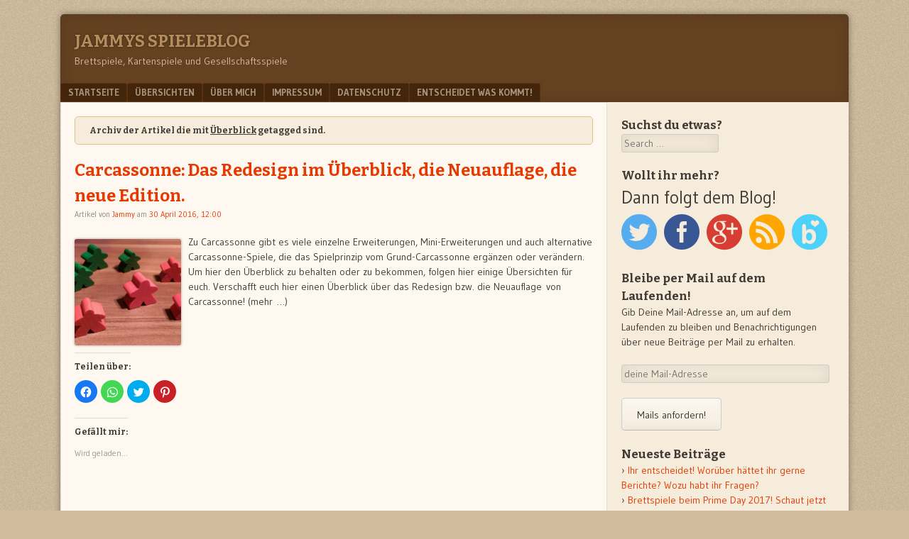

--- FILE ---
content_type: text/html; charset=UTF-8
request_url: https://www.gesellschafts-brett-und-kartenspiele.de/tag/ueberblick/
body_size: 13649
content:
<!DOCTYPE html><html lang="de"><head><meta charset="UTF-8" /> <!-- Diese Seite wurde SEO-optimiert von wpSEO / https://wpseo.de --><link media="all" href="https://cdn2.gesellschafts-brett-und-kartenspiele.de/wp-content/cache/autoptimize/css/autoptimize_6ef6d0daa70e3ad2d4710ea3e81c6948.css" rel="stylesheet" /><link media="print" href="https://cdn3.gesellschafts-brett-und-kartenspiele.de/wp-content/cache/autoptimize/css/autoptimize_0af3605f23e3b397fb668fa58de5d763.css" rel="stylesheet" /><link media="screen,  projection" href="https://cdn3.gesellschafts-brett-und-kartenspiele.de/wp-content/cache/autoptimize/css/autoptimize_a1efb19a7d09f82b4db1eac53602b9c5.css" rel="stylesheet" /><title>Überblick › Jammys Spieleblog</title><meta name="description" content="Carcassonne: Das Redesign im Überblick, die Neuauflage, die neue Edition.. Carcassonne: Alle Big Boxes im Überblick. Carcassonne: Alle ..." /><meta name="robots" content="noindex, follow" /><link rel="canonical" href="https://www.gesellschafts-brett-und-kartenspiele.de/tag/ueberblick/" /><meta property="fb:app_id" content="1559279021030301"/><link rel="profile" href="http://gmpg.org/xfn/11" /><link rel="pingback" href="https://www.gesellschafts-brett-und-kartenspiele.de/xmlrpc.php" /> <!--[if lt IE 9]> <script src="https://cdn2.gesellschafts-brett-und-kartenspiele.de/wp-content/themes/f2/js/html5.js" type="text/javascript"></script> <![endif]--><link rel='dns-prefetch' href='//secure.gravatar.com' /><link rel='dns-prefetch' href='//fonts.googleapis.com' /><link rel='dns-prefetch' href='//v0.wordpress.com' /><link rel='dns-prefetch' href='//widgets.wp.com' /><link rel='dns-prefetch' href='//s0.wp.com' /><link rel='dns-prefetch' href='//0.gravatar.com' /><link rel='dns-prefetch' href='//1.gravatar.com' /><link rel='dns-prefetch' href='//2.gravatar.com' /><link rel="alternate" type="application/rss+xml" title="Jammys Spieleblog &raquo; Feed" href="https://www.gesellschafts-brett-und-kartenspiele.de/feed/" /><link rel="alternate" type="application/rss+xml" title="Jammys Spieleblog &raquo; Kommentar-Feed" href="https://www.gesellschafts-brett-und-kartenspiele.de/comments/feed/" /><link rel="alternate" type="application/rss+xml" title="Jammys Spieleblog &raquo; Überblick Schlagwort-Feed" href="https://www.gesellschafts-brett-und-kartenspiele.de/tag/ueberblick/feed/" /> <!-- This site uses the Google Analytics by MonsterInsights plugin v9.4.1 - Using Analytics tracking - https://www.monsterinsights.com/ --> <!-- Note: MonsterInsights is not currently configured on this site. The site owner needs to authenticate with Google Analytics in the MonsterInsights settings panel. --> <!-- No tracking code set --> <!-- / Google Analytics by MonsterInsights --><link rel='stylesheet' id='webfonts-css'  href='https://fonts.googleapis.com/css?family=Bitter:700|Gudea:400,700,400italic' type='text/css' media='all' /> <!--[if lt IE 9]><link rel='stylesheet' id='ie-style-css'  href='https://cdn3.gesellschafts-brett-und-kartenspiele.de/wp-content/themes/f2/ie.css' type='text/css' media='screen, projection' /> <![endif]--> <!--[if lt IE 8]><link rel='stylesheet' id='ie7-style-css'  href='https://cdn2.gesellschafts-brett-und-kartenspiele.de/wp-content/themes/f2/ie7.css' type='text/css' media='screen, projection' /> <![endif]--> <!-- Inline jetpack_facebook_likebox --> <script type='text/javascript' src='https://cdn3.gesellschafts-brett-und-kartenspiele.de/wp-includes/js/jquery/jquery.min.js' id='jquery-core-js'></script> <script type='text/javascript' src='https://cdn.gesellschafts-brett-und-kartenspiele.de/wp-includes/js/jquery/jquery-migrate.min.js' id='jquery-migrate-js'></script> <script type='text/javascript' src='https://cdn2.gesellschafts-brett-und-kartenspiele.de/wp-content/plugins/facebook-page-promoter-lightbox/includes/featherlight/featherlight.min.js' id='arevico_scsfb-js'></script> <script type='text/javascript' id='arevico_scsfb_launch-js-extra'>/* <![CDATA[ */
var lb_l_ret = {"width":"400","height":"255","delay":"40000","coc":"1","fb_id":"JammysSpieleblog","cooc":"0","display_on_page":"1","display_on_post":"1","display_on_homepage":"1","display_on_archive":"1","show_once":"7","submenu":"1","min":"0","performance":"1"};
/* ]]> */</script> <script type='text/javascript' src='https://cdn2.gesellschafts-brett-und-kartenspiele.de/wp-content/plugins/facebook-page-promoter-lightbox/includes/launch/launch.min.js' id='arevico_scsfb_launch-js'></script> <script type='text/javascript' src='https://cdn3.gesellschafts-brett-und-kartenspiele.de/wp-content/plugins/simple-follow-me-social-buttons-widget/assets/js/front-widget.js' id='sfmsb-script-js'></script> <link rel="https://api.w.org/" href="https://www.gesellschafts-brett-und-kartenspiele.de/wp-json/" /><link rel="alternate" type="application/json" href="https://www.gesellschafts-brett-und-kartenspiele.de/wp-json/wp/v2/tags/46" /><link rel="EditURI" type="application/rsd+xml" title="RSD" href="https://www.gesellschafts-brett-und-kartenspiele.de/xmlrpc.php?rsd" /><link rel="wlwmanifest" type="application/wlwmanifest+xml" href="https://cdn2.gesellschafts-brett-und-kartenspiele.de/wp-includes/wlwmanifest.xml" /><meta name="generator" content="WordPress 5.8.10" /> <!-- Jetpack Open Graph Tags --><meta property="og:type" content="website" /><meta property="og:title" content="Überblick › Jammys Spieleblog" /><meta property="og:url" content="https://www.gesellschafts-brett-und-kartenspiele.de/tag/ueberblick/" /><meta property="og:description" content="Carcassonne: Das Redesign im Überblick, die Neuauflage, die neue Edition.. Carcassonne: Alle Big Boxes im Überblick. Carcassonne: Alle ..." /><meta property="og:site_name" content="Jammys Spieleblog" /><meta property="og:image" content="https://cdn2.gesellschafts-brett-und-kartenspiele.de/wp-content/uploads/2016/02/cropped-2012-12-28-21.19.01-e1454375507534.jpg" /><meta property="og:image:width" content="512" /><meta property="og:image:height" content="512" /><meta property="og:locale" content="de_DE" /><meta name="twitter:creator" content="@jammyjamilian" /><meta name="twitter:site" content="@jammyjamilian" /> <!-- End Jetpack Open Graph Tags --> <!-- Clicky Web Analytics - https://clicky.com, WordPress Plugin by Yoast - https://yoast.com/wordpress/plugins/clicky/ --><script type='text/javascript'>function clicky_gc(name) {
		var ca = document.cookie.split(';');
		for (var i in ca) {
			if (ca[i].indexOf(name + '=') != -1) {
				return decodeURIComponent(ca[i].split('=')[1]);
			}
		}
		return '';
	}
	var username_check = clicky_gc('"comment_author_c833cf2ad8385f42180117c4b58c606d"');
	if (username_check) var clicky_custom_session = {username: username_check};</script> <script>var clicky_site_ids = clicky_site_ids || [];
	clicky_site_ids.push("100946870");</script> <script async src="//static.getclicky.com/js"></script><link rel="icon" href="https://cdn.gesellschafts-brett-und-kartenspiele.de/wp-content/uploads/2016/02/cropped-2012-12-28-21.19.01-e1454375507534-32x32.jpg" sizes="32x32" /><link rel="icon" href="https://cdn3.gesellschafts-brett-und-kartenspiele.de/wp-content/uploads/2016/02/cropped-2012-12-28-21.19.01-e1454375507534-192x192.jpg" sizes="192x192" /><link rel="apple-touch-icon" href="https://cdn3.gesellschafts-brett-und-kartenspiele.de/wp-content/uploads/2016/02/cropped-2012-12-28-21.19.01-e1454375507534-180x180.jpg" /><meta name="msapplication-TileImage" content="https://cdn3.gesellschafts-brett-und-kartenspiele.de/wp-content/uploads/2016/02/cropped-2012-12-28-21.19.01-e1454375507534-270x270.jpg" /></head><body class="archive tag tag-ueberblick tag-46 color-scheme-brown one-sidebar-right wide-sidebar medium-font-sidebar medium-font-content"><div id="page" class="hfeed site"><header id="masthead" class="site-header" role="banner"><div class="site-branding"><h1 class="site-title"><a href="https://www.gesellschafts-brett-und-kartenspiele.de/" title="Jammys Spieleblog" rel="home">Jammys Spieleblog</a></h1><h2 class="site-description">Brettspiele, Kartenspiele und Gesellschaftsspiele</h2></div><!-- .site-branding --><nav role="navigation" class="site-navigation main-navigation"><h1 class="assistive-text">Menu</h1><div class="assistive-text skip-link"><a href="#content" title="Skip to content">Skip to content</a></div><div class="menu-hauptmenue-container"><ul id="menu-hauptmenue" class="menu"><li id="menu-item-21" class="menu-item menu-item-type-custom menu-item-object-custom menu-item-home menu-item-21"><a href="https://www.gesellschafts-brett-und-kartenspiele.de">Startseite</a></li><li id="menu-item-739" class="menu-item menu-item-type-taxonomy menu-item-object-category menu-item-739"><a href="https://www.gesellschafts-brett-und-kartenspiele.de/category/uebersichten/">Übersichten</a></li><li id="menu-item-18" class="menu-item menu-item-type-post_type menu-item-object-page menu-item-18"><a href="https://www.gesellschafts-brett-und-kartenspiele.de/uber-mich-2/">Über mich</a></li><li id="menu-item-19" class="menu-item menu-item-type-post_type menu-item-object-page menu-item-19"><a href="https://www.gesellschafts-brett-und-kartenspiele.de/impressum/">Impressum</a></li><li id="menu-item-20" class="menu-item menu-item-type-post_type menu-item-object-page menu-item-20"><a href="https://www.gesellschafts-brett-und-kartenspiele.de/datenschutz/">Datenschutz</a></li><li id="menu-item-738" class="menu-item menu-item-type-post_type menu-item-object-post menu-item-738"><a href="https://www.gesellschafts-brett-und-kartenspiele.de/2017/12/ihr-entscheidet-worueber-haettet-ihr-gerne-berichte-wozu-habt-ihr-fragen/">Entscheidet was kommt!</a></li></ul></div></nav><!-- .site-navigation .main-navigation --></header><!-- #masthead .site-header --><div id="main" class="site-main"><section id="primary" class="content-area"><div id="content" class="site-content" role="main"><header class="page-header"><h1 class="page-title"> Archiv der Artikel die mit <span>Überblick</span> getagged sind.</h1></header><!-- .page-header --><article id="post-538" class="post-538 post type-post status-publish format-standard has-post-thumbnail hentry category-brettspiele category-carcassonne category-editionen-erweiterungen category-gesellschaftsspiele category-spiele-fuer-drei category-spiele-fuer-fuenf category-spiele-fuer-sechs category-spiele-fuer-viele category-spiele-fuer-vier category-spiele-fuer-zwei category-uebersichten category-versionen tag-brett-und-gesellschaftsspiele tag-brettspiele tag-carcassone tag-carcassonne tag-editionen tag-erweiterung tag-erweiterungen tag-gesellschaftsspiel tag-gesellschaftsspiele tag-hans-im-glueck tag-legespiel tag-neuauflage tag-sammelbox tag-spiele-fuer-zwei tag-ueberblick tag-uebersicht tag-zu-zweit-gut-spielbar"><header class="entry-header"><h1 class="entry-title"><a href="https://www.gesellschafts-brett-und-kartenspiele.de/2016/04/carcassonne-das-redesign-im-ueberblick-die-neuauflage-die-neue-edition/" title="Permalink zu Carcassonne: Das Redesign im Überblick, die Neuauflage, die neue Edition." rel="bookmark">Carcassonne: Das Redesign im Überblick, die Neuauflage, die neue Edition.</a></h1><div class="entry-meta"> Artikel von <span class="author vcard"><a class="url fn n" href="https://www.gesellschafts-brett-und-kartenspiele.de/author/jammy/" title="View all posts by Jammy" rel="author">Jammy</a></span> am <a href="https://www.gesellschafts-brett-und-kartenspiele.de/2016/04/carcassonne-das-redesign-im-ueberblick-die-neuauflage-die-neue-edition/" title="" rel="bookmark"><time class="entry-date" datetime="2016-04-30T12:00:07+02:00">30 April 2016, 12:00</time></a></div><!-- .entry-meta --></header><!-- .entry-header --><div class="entry-summary"><div class="featured-image"> <a href="https://www.gesellschafts-brett-und-kartenspiele.de/2016/04/carcassonne-das-redesign-im-ueberblick-die-neuauflage-die-neue-edition/" title=""> <img width="150" height="150" src="https://cdn3.gesellschafts-brett-und-kartenspiele.de/wp-content/uploads/2016/04/Meeple-150x150.png" class="attachment-post-thumbnail size-post-thumbnail wp-post-image" alt="" loading="lazy" /> </a></div><p>Zu Carcassonne gibt es viele einzelne Erweiterungen, Mini-Erweiterungen und auch alternative Carcassonne-Spiele, die das Spielprinzip vom Grund-Carcassonne ergänzen oder verändern. Um hier den Überblick zu behalten oder zu bekommen, folgen hier einige Übersichten für euch. Verschafft euch hier einen Überblick über das Redesign bzw. die Neuauflage von Carcassonne! (mehr &hellip;)</p><div class="sharedaddy sd-sharing-enabled"><div class="robots-nocontent sd-block sd-social sd-social-icon sd-sharing"><h3 class="sd-title">Teilen über:</h3><div class="sd-content"><ul><li class="share-facebook"><a rel="nofollow noopener noreferrer" data-shared="sharing-facebook-538" class="share-facebook sd-button share-icon no-text" href="https://www.gesellschafts-brett-und-kartenspiele.de/2016/04/carcassonne-das-redesign-im-ueberblick-die-neuauflage-die-neue-edition/?share=facebook" target="_blank" title="Klick, um auf Facebook zu teilen"><span></span><span class="sharing-screen-reader-text">Klick, um auf Facebook zu teilen (Wird in neuem Fenster geöffnet)</span></a></li><li class="share-jetpack-whatsapp"><a rel="nofollow noopener noreferrer" data-shared="" class="share-jetpack-whatsapp sd-button share-icon no-text" href="https://www.gesellschafts-brett-und-kartenspiele.de/2016/04/carcassonne-das-redesign-im-ueberblick-die-neuauflage-die-neue-edition/?share=jetpack-whatsapp" target="_blank" title="Klicken, um auf WhatsApp zu teilen"><span></span><span class="sharing-screen-reader-text">Klicken, um auf WhatsApp zu teilen (Wird in neuem Fenster geöffnet)</span></a></li><li class="share-twitter"><a rel="nofollow noopener noreferrer" data-shared="sharing-twitter-538" class="share-twitter sd-button share-icon no-text" href="https://www.gesellschafts-brett-und-kartenspiele.de/2016/04/carcassonne-das-redesign-im-ueberblick-die-neuauflage-die-neue-edition/?share=twitter" target="_blank" title="Klick, um über Twitter zu teilen"><span></span><span class="sharing-screen-reader-text">Klick, um über Twitter zu teilen (Wird in neuem Fenster geöffnet)</span></a></li><li class="share-pinterest"><a rel="nofollow noopener noreferrer" data-shared="sharing-pinterest-538" class="share-pinterest sd-button share-icon no-text" href="https://www.gesellschafts-brett-und-kartenspiele.de/2016/04/carcassonne-das-redesign-im-ueberblick-die-neuauflage-die-neue-edition/?share=pinterest" target="_blank" title="Klick, um auf Pinterest zu teilen"><span></span><span class="sharing-screen-reader-text">Klick, um auf Pinterest zu teilen (Wird in neuem Fenster geöffnet)</span></a></li><li class="share-end"></li></ul></div></div></div><div class='sharedaddy sd-block sd-like jetpack-likes-widget-wrapper jetpack-likes-widget-unloaded' id='like-post-wrapper-106275298-538-6972a99fd6816' data-src='https://widgets.wp.com/likes/#blog_id=106275298&amp;post_id=538&amp;origin=www.gesellschafts-brett-und-kartenspiele.de&amp;obj_id=106275298-538-6972a99fd6816' data-name='like-post-frame-106275298-538-6972a99fd6816' data-title='Liken oder rebloggen'><h3 class="sd-title">Gefällt mir:</h3><div class='likes-widget-placeholder post-likes-widget-placeholder' style='height: 55px;'><span class='button'><span>Gefällt mir</span></span> <span class="loading">Wird geladen...</span></div><span class='sd-text-color'></span><a class='sd-link-color'></a></div></div><!-- .entry-summary --><footer class="entry-meta"> <span class="cat-links"> Gespeichert unter&nbsp;<a href="https://www.gesellschafts-brett-und-kartenspiele.de/category/spiele/brettspiele/" rel="category tag">Brettspiele</a>, <a href="https://www.gesellschafts-brett-und-kartenspiele.de/category/spiele/brettspiele/carcassonne/" rel="category tag">Carcassonne</a>, <a href="https://www.gesellschafts-brett-und-kartenspiele.de/category/uebersichten/editionen-erweiterungen/" rel="category tag">Editionen &amp; Erweiterungen</a>, <a href="https://www.gesellschafts-brett-und-kartenspiele.de/category/spiele/gesellschaftsspiele/" rel="category tag">Gesellschaftsspiele</a>, <a href="https://www.gesellschafts-brett-und-kartenspiele.de/category/nach-moeglichen-spielerzahlen/spiele-fuer-drei/" rel="category tag">Spiele für drei</a>, <a href="https://www.gesellschafts-brett-und-kartenspiele.de/category/nach-moeglichen-spielerzahlen/spiele-fuer-fuenf/" rel="category tag">Spiele für fünf</a>, <a href="https://www.gesellschafts-brett-und-kartenspiele.de/category/nach-moeglichen-spielerzahlen/spiele-fuer-sechs/" rel="category tag">Spiele für sechs</a>, <a href="https://www.gesellschafts-brett-und-kartenspiele.de/category/nach-moeglichen-spielerzahlen/spiele-fuer-viele/" rel="category tag">Spiele für viele</a>, <a href="https://www.gesellschafts-brett-und-kartenspiele.de/category/nach-moeglichen-spielerzahlen/spiele-fuer-vier/" rel="category tag">Spiele für vier</a>, <a href="https://www.gesellschafts-brett-und-kartenspiele.de/category/nach-moeglichen-spielerzahlen/spiele-fuer-zwei/" rel="category tag">Spiele für zwei</a>, <a href="https://www.gesellschafts-brett-und-kartenspiele.de/category/uebersichten/" rel="category tag">Übersichten</a>, <a href="https://www.gesellschafts-brett-und-kartenspiele.de/category/uebersichten/versionen/" rel="category tag">Versionen</a> </span> <span class="sep"> | </span> <span class="tag-links"> Tagged&nbsp;<a href="https://www.gesellschafts-brett-und-kartenspiele.de/tag/brett-und-gesellschaftsspiele/" rel="tag">Brett- und Gesellschaftsspiele</a>, <a href="https://www.gesellschafts-brett-und-kartenspiele.de/tag/brettspiele/" rel="tag">Brettspiele</a>, <a href="https://www.gesellschafts-brett-und-kartenspiele.de/tag/carcassone/" rel="tag">Carcassone</a>, <a href="https://www.gesellschafts-brett-und-kartenspiele.de/tag/carcassonne/" rel="tag">Carcassonne</a>, <a href="https://www.gesellschafts-brett-und-kartenspiele.de/tag/editionen/" rel="tag">Editionen</a>, <a href="https://www.gesellschafts-brett-und-kartenspiele.de/tag/erweiterung/" rel="tag">Erweiterung</a>, <a href="https://www.gesellschafts-brett-und-kartenspiele.de/tag/erweiterungen/" rel="tag">Erweiterungen</a>, <a href="https://www.gesellschafts-brett-und-kartenspiele.de/tag/gesellschaftsspiel/" rel="tag">Gesellschaftsspiel</a>, <a href="https://www.gesellschafts-brett-und-kartenspiele.de/tag/gesellschaftsspiele/" rel="tag">Gesellschaftsspiele</a>, <a href="https://www.gesellschafts-brett-und-kartenspiele.de/tag/hans-im-glueck/" rel="tag">Hans im Glück</a>, <a href="https://www.gesellschafts-brett-und-kartenspiele.de/tag/legespiel/" rel="tag">Legespiel</a>, <a href="https://www.gesellschafts-brett-und-kartenspiele.de/tag/neuauflage/" rel="tag">Neuauflage</a>, <a href="https://www.gesellschafts-brett-und-kartenspiele.de/tag/sammelbox/" rel="tag">Sammelbox</a>, <a href="https://www.gesellschafts-brett-und-kartenspiele.de/tag/spiele-fuer-zwei/" rel="tag">Spiele für zwei</a>, <a href="https://www.gesellschafts-brett-und-kartenspiele.de/tag/ueberblick/" rel="tag">Überblick</a>, <a href="https://www.gesellschafts-brett-und-kartenspiele.de/tag/uebersicht/" rel="tag">Übersicht</a>, <a href="https://www.gesellschafts-brett-und-kartenspiele.de/tag/zu-zweit-gut-spielbar/" rel="tag">zu zweit gut spielbar</a> </span> <span class="sep"> | </span> <span class="comments-link"><a href="https://www.gesellschafts-brett-und-kartenspiele.de/2016/04/carcassonne-das-redesign-im-ueberblick-die-neuauflage-die-neue-edition/#comments">8 Kommentare</a></span></footer><!-- .entry-meta --></article><!-- #post-538 --><article id="post-459" class="post-459 post type-post status-publish format-standard has-post-thumbnail hentry category-brettspiele category-carcassonne category-sammel-und-bigboxen category-spiele-fuer-drei category-spiele-fuer-fuenf category-spiele-fuer-sechs category-spiele-fuer-viele category-spiele-fuer-vier category-spiele-fuer-zwei category-uebersichten tag-big-box tag-bigbox tag-brett-und-gesellschaftsspiele tag-brettspiele tag-carcassone tag-carcassonne tag-editionen tag-erweiterung tag-erweiterungen tag-gesellschaftsspiel tag-gesellschaftsspiele tag-hans-im-glueck tag-legespiel tag-mini-erweiterungen tag-sammelbox tag-ueberblick tag-uebersicht tag-zu-zweit-gut-spielbar"><header class="entry-header"><h1 class="entry-title"><a href="https://www.gesellschafts-brett-und-kartenspiele.de/2016/04/carcassonne-alle-big-boxes-im-ueberblick/" title="Permalink zu Carcassonne: Alle Big Boxes im Überblick" rel="bookmark">Carcassonne: Alle Big Boxes im Überblick</a></h1><div class="entry-meta"> Artikel von <span class="author vcard"><a class="url fn n" href="https://www.gesellschafts-brett-und-kartenspiele.de/author/jammy/" title="View all posts by Jammy" rel="author">Jammy</a></span> am <a href="https://www.gesellschafts-brett-und-kartenspiele.de/2016/04/carcassonne-alle-big-boxes-im-ueberblick/" title="" rel="bookmark"><time class="entry-date" datetime="2016-04-29T15:00:09+02:00">29 April 2016, 3:00</time></a></div><!-- .entry-meta --></header><!-- .entry-header --><div class="entry-summary"><div class="featured-image"> <a href="https://www.gesellschafts-brett-und-kartenspiele.de/2016/04/carcassonne-alle-big-boxes-im-ueberblick/" title=""> <img width="150" height="150" src="https://cdn3.gesellschafts-brett-und-kartenspiele.de/wp-content/uploads/2016/04/Meeple-150x150.png" class="attachment-post-thumbnail size-post-thumbnail wp-post-image" alt="" loading="lazy" /> </a></div><p>Zu Carcassonne gibt es viele einzelne Erweiterungen, Mini-Erweiterungen und auch alternative Carcassonne-Spiele, die das Spielprinzip vom Grund-Carcassonne ergänzen oder verändern. Um hier den Überblick zu behalten oder zu bekommen, folgen hier einige Übersichten für euch. Verschafft euch hier einen Überblick über die bisher erschienenen Big Boxen für Carcassonne. (mehr &hellip;)</p><div class="sharedaddy sd-sharing-enabled"><div class="robots-nocontent sd-block sd-social sd-social-icon sd-sharing"><h3 class="sd-title">Teilen über:</h3><div class="sd-content"><ul><li class="share-facebook"><a rel="nofollow noopener noreferrer" data-shared="sharing-facebook-459" class="share-facebook sd-button share-icon no-text" href="https://www.gesellschafts-brett-und-kartenspiele.de/2016/04/carcassonne-alle-big-boxes-im-ueberblick/?share=facebook" target="_blank" title="Klick, um auf Facebook zu teilen"><span></span><span class="sharing-screen-reader-text">Klick, um auf Facebook zu teilen (Wird in neuem Fenster geöffnet)</span></a></li><li class="share-jetpack-whatsapp"><a rel="nofollow noopener noreferrer" data-shared="" class="share-jetpack-whatsapp sd-button share-icon no-text" href="https://www.gesellschafts-brett-und-kartenspiele.de/2016/04/carcassonne-alle-big-boxes-im-ueberblick/?share=jetpack-whatsapp" target="_blank" title="Klicken, um auf WhatsApp zu teilen"><span></span><span class="sharing-screen-reader-text">Klicken, um auf WhatsApp zu teilen (Wird in neuem Fenster geöffnet)</span></a></li><li class="share-twitter"><a rel="nofollow noopener noreferrer" data-shared="sharing-twitter-459" class="share-twitter sd-button share-icon no-text" href="https://www.gesellschafts-brett-und-kartenspiele.de/2016/04/carcassonne-alle-big-boxes-im-ueberblick/?share=twitter" target="_blank" title="Klick, um über Twitter zu teilen"><span></span><span class="sharing-screen-reader-text">Klick, um über Twitter zu teilen (Wird in neuem Fenster geöffnet)</span></a></li><li class="share-pinterest"><a rel="nofollow noopener noreferrer" data-shared="sharing-pinterest-459" class="share-pinterest sd-button share-icon no-text" href="https://www.gesellschafts-brett-und-kartenspiele.de/2016/04/carcassonne-alle-big-boxes-im-ueberblick/?share=pinterest" target="_blank" title="Klick, um auf Pinterest zu teilen"><span></span><span class="sharing-screen-reader-text">Klick, um auf Pinterest zu teilen (Wird in neuem Fenster geöffnet)</span></a></li><li class="share-end"></li></ul></div></div></div><div class='sharedaddy sd-block sd-like jetpack-likes-widget-wrapper jetpack-likes-widget-unloaded' id='like-post-wrapper-106275298-459-6972a99fda2dc' data-src='https://widgets.wp.com/likes/#blog_id=106275298&amp;post_id=459&amp;origin=www.gesellschafts-brett-und-kartenspiele.de&amp;obj_id=106275298-459-6972a99fda2dc' data-name='like-post-frame-106275298-459-6972a99fda2dc' data-title='Liken oder rebloggen'><h3 class="sd-title">Gefällt mir:</h3><div class='likes-widget-placeholder post-likes-widget-placeholder' style='height: 55px;'><span class='button'><span>Gefällt mir</span></span> <span class="loading">Wird geladen...</span></div><span class='sd-text-color'></span><a class='sd-link-color'></a></div></div><!-- .entry-summary --><footer class="entry-meta"> <span class="cat-links"> Gespeichert unter&nbsp;<a href="https://www.gesellschafts-brett-und-kartenspiele.de/category/spiele/brettspiele/" rel="category tag">Brettspiele</a>, <a href="https://www.gesellschafts-brett-und-kartenspiele.de/category/spiele/brettspiele/carcassonne/" rel="category tag">Carcassonne</a>, <a href="https://www.gesellschafts-brett-und-kartenspiele.de/category/uebersichten/sammel-und-bigboxen/" rel="category tag">Sammel- und BigBoxen</a>, <a href="https://www.gesellschafts-brett-und-kartenspiele.de/category/nach-moeglichen-spielerzahlen/spiele-fuer-drei/" rel="category tag">Spiele für drei</a>, <a href="https://www.gesellschafts-brett-und-kartenspiele.de/category/nach-moeglichen-spielerzahlen/spiele-fuer-fuenf/" rel="category tag">Spiele für fünf</a>, <a href="https://www.gesellschafts-brett-und-kartenspiele.de/category/nach-moeglichen-spielerzahlen/spiele-fuer-sechs/" rel="category tag">Spiele für sechs</a>, <a href="https://www.gesellschafts-brett-und-kartenspiele.de/category/nach-moeglichen-spielerzahlen/spiele-fuer-viele/" rel="category tag">Spiele für viele</a>, <a href="https://www.gesellschafts-brett-und-kartenspiele.de/category/nach-moeglichen-spielerzahlen/spiele-fuer-vier/" rel="category tag">Spiele für vier</a>, <a href="https://www.gesellschafts-brett-und-kartenspiele.de/category/nach-moeglichen-spielerzahlen/spiele-fuer-zwei/" rel="category tag">Spiele für zwei</a>, <a href="https://www.gesellschafts-brett-und-kartenspiele.de/category/uebersichten/" rel="category tag">Übersichten</a> </span> <span class="sep"> | </span> <span class="tag-links"> Tagged&nbsp;<a href="https://www.gesellschafts-brett-und-kartenspiele.de/tag/big-box/" rel="tag">Big Box</a>, <a href="https://www.gesellschafts-brett-und-kartenspiele.de/tag/bigbox/" rel="tag">BigBox</a>, <a href="https://www.gesellschafts-brett-und-kartenspiele.de/tag/brett-und-gesellschaftsspiele/" rel="tag">Brett- und Gesellschaftsspiele</a>, <a href="https://www.gesellschafts-brett-und-kartenspiele.de/tag/brettspiele/" rel="tag">Brettspiele</a>, <a href="https://www.gesellschafts-brett-und-kartenspiele.de/tag/carcassone/" rel="tag">Carcassone</a>, <a href="https://www.gesellschafts-brett-und-kartenspiele.de/tag/carcassonne/" rel="tag">Carcassonne</a>, <a href="https://www.gesellschafts-brett-und-kartenspiele.de/tag/editionen/" rel="tag">Editionen</a>, <a href="https://www.gesellschafts-brett-und-kartenspiele.de/tag/erweiterung/" rel="tag">Erweiterung</a>, <a href="https://www.gesellschafts-brett-und-kartenspiele.de/tag/erweiterungen/" rel="tag">Erweiterungen</a>, <a href="https://www.gesellschafts-brett-und-kartenspiele.de/tag/gesellschaftsspiel/" rel="tag">Gesellschaftsspiel</a>, <a href="https://www.gesellschafts-brett-und-kartenspiele.de/tag/gesellschaftsspiele/" rel="tag">Gesellschaftsspiele</a>, <a href="https://www.gesellschafts-brett-und-kartenspiele.de/tag/hans-im-glueck/" rel="tag">Hans im Glück</a>, <a href="https://www.gesellschafts-brett-und-kartenspiele.de/tag/legespiel/" rel="tag">Legespiel</a>, <a href="https://www.gesellschafts-brett-und-kartenspiele.de/tag/mini-erweiterungen/" rel="tag">Mini-Erweiterungen</a>, <a href="https://www.gesellschafts-brett-und-kartenspiele.de/tag/sammelbox/" rel="tag">Sammelbox</a>, <a href="https://www.gesellschafts-brett-und-kartenspiele.de/tag/ueberblick/" rel="tag">Überblick</a>, <a href="https://www.gesellschafts-brett-und-kartenspiele.de/tag/uebersicht/" rel="tag">Übersicht</a>, <a href="https://www.gesellschafts-brett-und-kartenspiele.de/tag/zu-zweit-gut-spielbar/" rel="tag">zu zweit gut spielbar</a> </span> <span class="sep"> | </span> <span class="comments-link"><a href="https://www.gesellschafts-brett-und-kartenspiele.de/2016/04/carcassonne-alle-big-boxes-im-ueberblick/#comments">11 Kommentare</a></span></footer><!-- .entry-meta --></article><!-- #post-459 --><article id="post-453" class="post-453 post type-post status-publish format-standard has-post-thumbnail hentry category-brettspiele category-carcassonne category-editionen-erweiterungen category-gesellschaftsspiele category-kartenspiele category-spiele-fuer-drei category-spiele-fuer-fuenf category-spiele-fuer-sechs category-spiele-fuer-viele category-spiele-fuer-vier category-spiele-fuer-zwei category-spin-offs category-uebersichten category-versionen tag-brett-und-gesellschaftsspiele tag-brettspiele tag-carcassone tag-carcassonne tag-editionen tag-erweiterung tag-erweiterungen tag-gesellschaftsspiel tag-gesellschaftsspiele tag-hans-im-glueck tag-legespiel tag-spiele-fuer-zwei tag-spin-offs tag-ueberblick tag-uebersicht tag-zu-zweit-gut-spielbar"><header class="entry-header"><h1 class="entry-title"><a href="https://www.gesellschafts-brett-und-kartenspiele.de/2016/04/carcassonne-alle-varianten-und-spin-offs-im-ueberblick/" title="Permalink zu Carcassonne: Alle Varianten und Spin-offs im Überblick" rel="bookmark">Carcassonne: Alle Varianten und Spin-offs im Überblick</a></h1><div class="entry-meta"> Artikel von <span class="author vcard"><a class="url fn n" href="https://www.gesellschafts-brett-und-kartenspiele.de/author/jammy/" title="View all posts by Jammy" rel="author">Jammy</a></span> am <a href="https://www.gesellschafts-brett-und-kartenspiele.de/2016/04/carcassonne-alle-varianten-und-spin-offs-im-ueberblick/" title="" rel="bookmark"><time class="entry-date" datetime="2016-04-28T15:00:50+02:00">28 April 2016, 3:00</time></a></div><!-- .entry-meta --></header><!-- .entry-header --><div class="entry-summary"><div class="featured-image"> <a href="https://www.gesellschafts-brett-und-kartenspiele.de/2016/04/carcassonne-alle-varianten-und-spin-offs-im-ueberblick/" title=""> <img width="150" height="150" src="https://cdn3.gesellschafts-brett-und-kartenspiele.de/wp-content/uploads/2016/04/Meeple-150x150.png" class="attachment-post-thumbnail size-post-thumbnail wp-post-image" alt="" loading="lazy" /> </a></div><p>Zu Carcassonne gibt es viele einzelne Erweiterungen, Mini-Erweiterungen und auch alternative Carcassonne-Spiele, die das Spielprinzip vom Grund-Carcassonne ergänzen oder verändern. Um hier den Überblick zu behalten oder zu bekommen, folgen hier einige Übersichten für euch. Verschafft euch hier einen Überblick über die bisher erschienenen Varianten und Spin-Offs für Carcassonne. (mehr &hellip;)</p><div class="sharedaddy sd-sharing-enabled"><div class="robots-nocontent sd-block sd-social sd-social-icon sd-sharing"><h3 class="sd-title">Teilen über:</h3><div class="sd-content"><ul><li class="share-facebook"><a rel="nofollow noopener noreferrer" data-shared="sharing-facebook-453" class="share-facebook sd-button share-icon no-text" href="https://www.gesellschafts-brett-und-kartenspiele.de/2016/04/carcassonne-alle-varianten-und-spin-offs-im-ueberblick/?share=facebook" target="_blank" title="Klick, um auf Facebook zu teilen"><span></span><span class="sharing-screen-reader-text">Klick, um auf Facebook zu teilen (Wird in neuem Fenster geöffnet)</span></a></li><li class="share-jetpack-whatsapp"><a rel="nofollow noopener noreferrer" data-shared="" class="share-jetpack-whatsapp sd-button share-icon no-text" href="https://www.gesellschafts-brett-und-kartenspiele.de/2016/04/carcassonne-alle-varianten-und-spin-offs-im-ueberblick/?share=jetpack-whatsapp" target="_blank" title="Klicken, um auf WhatsApp zu teilen"><span></span><span class="sharing-screen-reader-text">Klicken, um auf WhatsApp zu teilen (Wird in neuem Fenster geöffnet)</span></a></li><li class="share-twitter"><a rel="nofollow noopener noreferrer" data-shared="sharing-twitter-453" class="share-twitter sd-button share-icon no-text" href="https://www.gesellschafts-brett-und-kartenspiele.de/2016/04/carcassonne-alle-varianten-und-spin-offs-im-ueberblick/?share=twitter" target="_blank" title="Klick, um über Twitter zu teilen"><span></span><span class="sharing-screen-reader-text">Klick, um über Twitter zu teilen (Wird in neuem Fenster geöffnet)</span></a></li><li class="share-pinterest"><a rel="nofollow noopener noreferrer" data-shared="sharing-pinterest-453" class="share-pinterest sd-button share-icon no-text" href="https://www.gesellschafts-brett-und-kartenspiele.de/2016/04/carcassonne-alle-varianten-und-spin-offs-im-ueberblick/?share=pinterest" target="_blank" title="Klick, um auf Pinterest zu teilen"><span></span><span class="sharing-screen-reader-text">Klick, um auf Pinterest zu teilen (Wird in neuem Fenster geöffnet)</span></a></li><li class="share-end"></li></ul></div></div></div><div class='sharedaddy sd-block sd-like jetpack-likes-widget-wrapper jetpack-likes-widget-unloaded' id='like-post-wrapper-106275298-453-6972a99fdd468' data-src='https://widgets.wp.com/likes/#blog_id=106275298&amp;post_id=453&amp;origin=www.gesellschafts-brett-und-kartenspiele.de&amp;obj_id=106275298-453-6972a99fdd468' data-name='like-post-frame-106275298-453-6972a99fdd468' data-title='Liken oder rebloggen'><h3 class="sd-title">Gefällt mir:</h3><div class='likes-widget-placeholder post-likes-widget-placeholder' style='height: 55px;'><span class='button'><span>Gefällt mir</span></span> <span class="loading">Wird geladen...</span></div><span class='sd-text-color'></span><a class='sd-link-color'></a></div></div><!-- .entry-summary --><footer class="entry-meta"> <span class="cat-links"> Gespeichert unter&nbsp;<a href="https://www.gesellschafts-brett-und-kartenspiele.de/category/spiele/brettspiele/" rel="category tag">Brettspiele</a>, <a href="https://www.gesellschafts-brett-und-kartenspiele.de/category/spiele/brettspiele/carcassonne/" rel="category tag">Carcassonne</a>, <a href="https://www.gesellschafts-brett-und-kartenspiele.de/category/uebersichten/editionen-erweiterungen/" rel="category tag">Editionen &amp; Erweiterungen</a>, <a href="https://www.gesellschafts-brett-und-kartenspiele.de/category/spiele/gesellschaftsspiele/" rel="category tag">Gesellschaftsspiele</a>, <a href="https://www.gesellschafts-brett-und-kartenspiele.de/category/spiele/kartenspiele/" rel="category tag">Kartenspiele</a>, <a href="https://www.gesellschafts-brett-und-kartenspiele.de/category/nach-moeglichen-spielerzahlen/spiele-fuer-drei/" rel="category tag">Spiele für drei</a>, <a href="https://www.gesellschafts-brett-und-kartenspiele.de/category/nach-moeglichen-spielerzahlen/spiele-fuer-fuenf/" rel="category tag">Spiele für fünf</a>, <a href="https://www.gesellschafts-brett-und-kartenspiele.de/category/nach-moeglichen-spielerzahlen/spiele-fuer-sechs/" rel="category tag">Spiele für sechs</a>, <a href="https://www.gesellschafts-brett-und-kartenspiele.de/category/nach-moeglichen-spielerzahlen/spiele-fuer-viele/" rel="category tag">Spiele für viele</a>, <a href="https://www.gesellschafts-brett-und-kartenspiele.de/category/nach-moeglichen-spielerzahlen/spiele-fuer-vier/" rel="category tag">Spiele für vier</a>, <a href="https://www.gesellschafts-brett-und-kartenspiele.de/category/nach-moeglichen-spielerzahlen/spiele-fuer-zwei/" rel="category tag">Spiele für zwei</a>, <a href="https://www.gesellschafts-brett-und-kartenspiele.de/category/uebersichten/spin-offs/" rel="category tag">Spin-Offs</a>, <a href="https://www.gesellschafts-brett-und-kartenspiele.de/category/uebersichten/" rel="category tag">Übersichten</a>, <a href="https://www.gesellschafts-brett-und-kartenspiele.de/category/uebersichten/versionen/" rel="category tag">Versionen</a> </span> <span class="sep"> | </span> <span class="tag-links"> Tagged&nbsp;<a href="https://www.gesellschafts-brett-und-kartenspiele.de/tag/brett-und-gesellschaftsspiele/" rel="tag">Brett- und Gesellschaftsspiele</a>, <a href="https://www.gesellschafts-brett-und-kartenspiele.de/tag/brettspiele/" rel="tag">Brettspiele</a>, <a href="https://www.gesellschafts-brett-und-kartenspiele.de/tag/carcassone/" rel="tag">Carcassone</a>, <a href="https://www.gesellschafts-brett-und-kartenspiele.de/tag/carcassonne/" rel="tag">Carcassonne</a>, <a href="https://www.gesellschafts-brett-und-kartenspiele.de/tag/editionen/" rel="tag">Editionen</a>, <a href="https://www.gesellschafts-brett-und-kartenspiele.de/tag/erweiterung/" rel="tag">Erweiterung</a>, <a href="https://www.gesellschafts-brett-und-kartenspiele.de/tag/erweiterungen/" rel="tag">Erweiterungen</a>, <a href="https://www.gesellschafts-brett-und-kartenspiele.de/tag/gesellschaftsspiel/" rel="tag">Gesellschaftsspiel</a>, <a href="https://www.gesellschafts-brett-und-kartenspiele.de/tag/gesellschaftsspiele/" rel="tag">Gesellschaftsspiele</a>, <a href="https://www.gesellschafts-brett-und-kartenspiele.de/tag/hans-im-glueck/" rel="tag">Hans im Glück</a>, <a href="https://www.gesellschafts-brett-und-kartenspiele.de/tag/legespiel/" rel="tag">Legespiel</a>, <a href="https://www.gesellschafts-brett-und-kartenspiele.de/tag/spiele-fuer-zwei/" rel="tag">Spiele für zwei</a>, <a href="https://www.gesellschafts-brett-und-kartenspiele.de/tag/spin-offs/" rel="tag">Spin-Offs</a>, <a href="https://www.gesellschafts-brett-und-kartenspiele.de/tag/ueberblick/" rel="tag">Überblick</a>, <a href="https://www.gesellschafts-brett-und-kartenspiele.de/tag/uebersicht/" rel="tag">Übersicht</a>, <a href="https://www.gesellschafts-brett-und-kartenspiele.de/tag/zu-zweit-gut-spielbar/" rel="tag">zu zweit gut spielbar</a> </span> <span class="sep"> | </span> <span class="comments-link"><a href="https://www.gesellschafts-brett-und-kartenspiele.de/2016/04/carcassonne-alle-varianten-und-spin-offs-im-ueberblick/#comments">4 Kommentare</a></span></footer><!-- .entry-meta --></article><!-- #post-453 --><article id="post-452" class="post-452 post type-post status-publish format-standard has-post-thumbnail hentry category-brettspiele category-carcassonne category-erweiterungen category-mini-erweiterungen category-spiele-fuer-drei category-spiele-fuer-fuenf category-spiele-fuer-sechs category-spiele-fuer-viele category-spiele-fuer-vier category-spiele-fuer-zwei category-uebersichten tag-brett-und-gesellschaftsspiele tag-brettspiele tag-carcassone tag-carcassonne tag-erweiterung tag-erweiterungen tag-gesellschaftsspiele tag-hans-im-glueck tag-legespiel tag-mini-erweiterungen tag-minis tag-ueberblick tag-uebersicht tag-zu-zweit-gut-spielbar"><header class="entry-header"><h1 class="entry-title"><a href="https://www.gesellschafts-brett-und-kartenspiele.de/2016/04/carcassonne-alle-mini-erweiterungen-minis-im-ueberblick/" title="Permalink zu Carcassonne: Alle Mini-Erweiterungen (Minis) im Überblick" rel="bookmark">Carcassonne: Alle Mini-Erweiterungen (Minis) im Überblick</a></h1><div class="entry-meta"> Artikel von <span class="author vcard"><a class="url fn n" href="https://www.gesellschafts-brett-und-kartenspiele.de/author/jammy/" title="View all posts by Jammy" rel="author">Jammy</a></span> am <a href="https://www.gesellschafts-brett-und-kartenspiele.de/2016/04/carcassonne-alle-mini-erweiterungen-minis-im-ueberblick/" title="" rel="bookmark"><time class="entry-date" datetime="2016-04-26T18:05:37+02:00">26 April 2016, 6:05</time></a></div><!-- .entry-meta --></header><!-- .entry-header --><div class="entry-summary"><div class="featured-image"> <a href="https://www.gesellschafts-brett-und-kartenspiele.de/2016/04/carcassonne-alle-mini-erweiterungen-minis-im-ueberblick/" title=""> <img width="150" height="150" src="https://cdn3.gesellschafts-brett-und-kartenspiele.de/wp-content/uploads/2016/04/Meeple-150x150.png" class="attachment-post-thumbnail size-post-thumbnail wp-post-image" alt="" loading="lazy" /> </a></div><p>Zu Carcassonne gibt es viele einzelne Erweiterungen, Mini-Erweiterungen und auch alternative Carcassonne-Spiele, die das Spielprinzip vom Grund-Carcassonne ergänzen oder verändern. Um hier den Überblick zu behalten oder zu bekommen, folgen hier einige Übersichten für euch. Verschafft euch hier einen Überblick über die bisher erschienenen Mini-Erweiterungen für Carcassonne. (mehr &hellip;)</p><div class="sharedaddy sd-sharing-enabled"><div class="robots-nocontent sd-block sd-social sd-social-icon sd-sharing"><h3 class="sd-title">Teilen über:</h3><div class="sd-content"><ul><li class="share-facebook"><a rel="nofollow noopener noreferrer" data-shared="sharing-facebook-452" class="share-facebook sd-button share-icon no-text" href="https://www.gesellschafts-brett-und-kartenspiele.de/2016/04/carcassonne-alle-mini-erweiterungen-minis-im-ueberblick/?share=facebook" target="_blank" title="Klick, um auf Facebook zu teilen"><span></span><span class="sharing-screen-reader-text">Klick, um auf Facebook zu teilen (Wird in neuem Fenster geöffnet)</span></a></li><li class="share-jetpack-whatsapp"><a rel="nofollow noopener noreferrer" data-shared="" class="share-jetpack-whatsapp sd-button share-icon no-text" href="https://www.gesellschafts-brett-und-kartenspiele.de/2016/04/carcassonne-alle-mini-erweiterungen-minis-im-ueberblick/?share=jetpack-whatsapp" target="_blank" title="Klicken, um auf WhatsApp zu teilen"><span></span><span class="sharing-screen-reader-text">Klicken, um auf WhatsApp zu teilen (Wird in neuem Fenster geöffnet)</span></a></li><li class="share-twitter"><a rel="nofollow noopener noreferrer" data-shared="sharing-twitter-452" class="share-twitter sd-button share-icon no-text" href="https://www.gesellschafts-brett-und-kartenspiele.de/2016/04/carcassonne-alle-mini-erweiterungen-minis-im-ueberblick/?share=twitter" target="_blank" title="Klick, um über Twitter zu teilen"><span></span><span class="sharing-screen-reader-text">Klick, um über Twitter zu teilen (Wird in neuem Fenster geöffnet)</span></a></li><li class="share-pinterest"><a rel="nofollow noopener noreferrer" data-shared="sharing-pinterest-452" class="share-pinterest sd-button share-icon no-text" href="https://www.gesellschafts-brett-und-kartenspiele.de/2016/04/carcassonne-alle-mini-erweiterungen-minis-im-ueberblick/?share=pinterest" target="_blank" title="Klick, um auf Pinterest zu teilen"><span></span><span class="sharing-screen-reader-text">Klick, um auf Pinterest zu teilen (Wird in neuem Fenster geöffnet)</span></a></li><li class="share-end"></li></ul></div></div></div><div class='sharedaddy sd-block sd-like jetpack-likes-widget-wrapper jetpack-likes-widget-unloaded' id='like-post-wrapper-106275298-452-6972a99fe0248' data-src='https://widgets.wp.com/likes/#blog_id=106275298&amp;post_id=452&amp;origin=www.gesellschafts-brett-und-kartenspiele.de&amp;obj_id=106275298-452-6972a99fe0248' data-name='like-post-frame-106275298-452-6972a99fe0248' data-title='Liken oder rebloggen'><h3 class="sd-title">Gefällt mir:</h3><div class='likes-widget-placeholder post-likes-widget-placeholder' style='height: 55px;'><span class='button'><span>Gefällt mir</span></span> <span class="loading">Wird geladen...</span></div><span class='sd-text-color'></span><a class='sd-link-color'></a></div></div><!-- .entry-summary --><footer class="entry-meta"> <span class="cat-links"> Gespeichert unter&nbsp;<a href="https://www.gesellschafts-brett-und-kartenspiele.de/category/spiele/brettspiele/" rel="category tag">Brettspiele</a>, <a href="https://www.gesellschafts-brett-und-kartenspiele.de/category/spiele/brettspiele/carcassonne/" rel="category tag">Carcassonne</a>, <a href="https://www.gesellschafts-brett-und-kartenspiele.de/category/uebersichten/erweiterungen/" rel="category tag">Erweiterungen</a>, <a href="https://www.gesellschafts-brett-und-kartenspiele.de/category/uebersichten/mini-erweiterungen/" rel="category tag">Mini-Erweiterungen</a>, <a href="https://www.gesellschafts-brett-und-kartenspiele.de/category/nach-moeglichen-spielerzahlen/spiele-fuer-drei/" rel="category tag">Spiele für drei</a>, <a href="https://www.gesellschafts-brett-und-kartenspiele.de/category/nach-moeglichen-spielerzahlen/spiele-fuer-fuenf/" rel="category tag">Spiele für fünf</a>, <a href="https://www.gesellschafts-brett-und-kartenspiele.de/category/nach-moeglichen-spielerzahlen/spiele-fuer-sechs/" rel="category tag">Spiele für sechs</a>, <a href="https://www.gesellschafts-brett-und-kartenspiele.de/category/nach-moeglichen-spielerzahlen/spiele-fuer-viele/" rel="category tag">Spiele für viele</a>, <a href="https://www.gesellschafts-brett-und-kartenspiele.de/category/nach-moeglichen-spielerzahlen/spiele-fuer-vier/" rel="category tag">Spiele für vier</a>, <a href="https://www.gesellschafts-brett-und-kartenspiele.de/category/nach-moeglichen-spielerzahlen/spiele-fuer-zwei/" rel="category tag">Spiele für zwei</a>, <a href="https://www.gesellschafts-brett-und-kartenspiele.de/category/uebersichten/" rel="category tag">Übersichten</a> </span> <span class="sep"> | </span> <span class="tag-links"> Tagged&nbsp;<a href="https://www.gesellschafts-brett-und-kartenspiele.de/tag/brett-und-gesellschaftsspiele/" rel="tag">Brett- und Gesellschaftsspiele</a>, <a href="https://www.gesellschafts-brett-und-kartenspiele.de/tag/brettspiele/" rel="tag">Brettspiele</a>, <a href="https://www.gesellschafts-brett-und-kartenspiele.de/tag/carcassone/" rel="tag">Carcassone</a>, <a href="https://www.gesellschafts-brett-und-kartenspiele.de/tag/carcassonne/" rel="tag">Carcassonne</a>, <a href="https://www.gesellschafts-brett-und-kartenspiele.de/tag/erweiterung/" rel="tag">Erweiterung</a>, <a href="https://www.gesellschafts-brett-und-kartenspiele.de/tag/erweiterungen/" rel="tag">Erweiterungen</a>, <a href="https://www.gesellschafts-brett-und-kartenspiele.de/tag/gesellschaftsspiele/" rel="tag">Gesellschaftsspiele</a>, <a href="https://www.gesellschafts-brett-und-kartenspiele.de/tag/hans-im-glueck/" rel="tag">Hans im Glück</a>, <a href="https://www.gesellschafts-brett-und-kartenspiele.de/tag/legespiel/" rel="tag">Legespiel</a>, <a href="https://www.gesellschafts-brett-und-kartenspiele.de/tag/mini-erweiterungen/" rel="tag">Mini-Erweiterungen</a>, <a href="https://www.gesellschafts-brett-und-kartenspiele.de/tag/minis/" rel="tag">Minis</a>, <a href="https://www.gesellschafts-brett-und-kartenspiele.de/tag/ueberblick/" rel="tag">Überblick</a>, <a href="https://www.gesellschafts-brett-und-kartenspiele.de/tag/uebersicht/" rel="tag">Übersicht</a>, <a href="https://www.gesellschafts-brett-und-kartenspiele.de/tag/zu-zweit-gut-spielbar/" rel="tag">zu zweit gut spielbar</a> </span> <span class="sep"> | </span> <span class="comments-link"><a href="https://www.gesellschafts-brett-und-kartenspiele.de/2016/04/carcassonne-alle-mini-erweiterungen-minis-im-ueberblick/#comments">4 Kommentare</a></span></footer><!-- .entry-meta --></article><!-- #post-452 --><article id="post-433" class="post-433 post type-post status-publish format-standard has-post-thumbnail hentry category-brettspiele category-carcassonne category-editionen-erweiterungen category-erweiterungen category-spiel-des-jahres category-spiele-fuer-drei category-spiele-fuer-fuenf category-spiele-fuer-sechs category-spiele-fuer-viele category-spiele-fuer-vier category-spiele-fuer-zwei category-uebersichten tag-brett-und-gesellschaftsspiele tag-brettspiele tag-carcassone tag-carcassonne tag-erweiterung tag-erweiterungen tag-gesellschaftsspiel tag-kathedralen tag-legespiel tag-regeln tag-spiele-fuer-zwei tag-ueberblick tag-uebersicht tag-zu-zweit-gut-spielbar"><header class="entry-header"><h1 class="entry-title"><a href="https://www.gesellschafts-brett-und-kartenspiele.de/2016/04/carcassonne-alle-haupt-erweiterungen-im-ueberblick/" title="Permalink zu Carcassonne: Alle Haupt-Erweiterungen im Überblick" rel="bookmark">Carcassonne: Alle Haupt-Erweiterungen im Überblick</a></h1><div class="entry-meta"> Artikel von <span class="author vcard"><a class="url fn n" href="https://www.gesellschafts-brett-und-kartenspiele.de/author/jammy/" title="View all posts by Jammy" rel="author">Jammy</a></span> am <a href="https://www.gesellschafts-brett-und-kartenspiele.de/2016/04/carcassonne-alle-haupt-erweiterungen-im-ueberblick/" title="" rel="bookmark"><time class="entry-date" datetime="2016-04-25T18:46:29+02:00">25 April 2016, 6:46</time></a></div><!-- .entry-meta --></header><!-- .entry-header --><div class="entry-summary"><div class="featured-image"> <a href="https://www.gesellschafts-brett-und-kartenspiele.de/2016/04/carcassonne-alle-haupt-erweiterungen-im-ueberblick/" title=""> <img width="150" height="150" src="https://cdn3.gesellschafts-brett-und-kartenspiele.de/wp-content/uploads/2016/04/Meeple-150x150.png" class="attachment-post-thumbnail size-post-thumbnail wp-post-image" alt="" loading="lazy" /> </a></div><p>Zu Carcassonne gibt es viele einzelne Erweiterungen, Mini-Erweiterungen und auch alternative Carcassonne-Spiele, die das Spielprinzip vom Grund-Carcassonne ergänzen oder verändern. Um hier den Überblick zu behalten oder zu bekommen, folgen hier einige Übersichten für euch. Verschafft euch hier einen Überblick über die bisher erschienenen Haupt-Erweiterungen für Carcassonne. (mehr &hellip;)</p><div class="sharedaddy sd-sharing-enabled"><div class="robots-nocontent sd-block sd-social sd-social-icon sd-sharing"><h3 class="sd-title">Teilen über:</h3><div class="sd-content"><ul><li class="share-facebook"><a rel="nofollow noopener noreferrer" data-shared="sharing-facebook-433" class="share-facebook sd-button share-icon no-text" href="https://www.gesellschafts-brett-und-kartenspiele.de/2016/04/carcassonne-alle-haupt-erweiterungen-im-ueberblick/?share=facebook" target="_blank" title="Klick, um auf Facebook zu teilen"><span></span><span class="sharing-screen-reader-text">Klick, um auf Facebook zu teilen (Wird in neuem Fenster geöffnet)</span></a></li><li class="share-jetpack-whatsapp"><a rel="nofollow noopener noreferrer" data-shared="" class="share-jetpack-whatsapp sd-button share-icon no-text" href="https://www.gesellschafts-brett-und-kartenspiele.de/2016/04/carcassonne-alle-haupt-erweiterungen-im-ueberblick/?share=jetpack-whatsapp" target="_blank" title="Klicken, um auf WhatsApp zu teilen"><span></span><span class="sharing-screen-reader-text">Klicken, um auf WhatsApp zu teilen (Wird in neuem Fenster geöffnet)</span></a></li><li class="share-twitter"><a rel="nofollow noopener noreferrer" data-shared="sharing-twitter-433" class="share-twitter sd-button share-icon no-text" href="https://www.gesellschafts-brett-und-kartenspiele.de/2016/04/carcassonne-alle-haupt-erweiterungen-im-ueberblick/?share=twitter" target="_blank" title="Klick, um über Twitter zu teilen"><span></span><span class="sharing-screen-reader-text">Klick, um über Twitter zu teilen (Wird in neuem Fenster geöffnet)</span></a></li><li class="share-pinterest"><a rel="nofollow noopener noreferrer" data-shared="sharing-pinterest-433" class="share-pinterest sd-button share-icon no-text" href="https://www.gesellschafts-brett-und-kartenspiele.de/2016/04/carcassonne-alle-haupt-erweiterungen-im-ueberblick/?share=pinterest" target="_blank" title="Klick, um auf Pinterest zu teilen"><span></span><span class="sharing-screen-reader-text">Klick, um auf Pinterest zu teilen (Wird in neuem Fenster geöffnet)</span></a></li><li class="share-end"></li></ul></div></div></div><div class='sharedaddy sd-block sd-like jetpack-likes-widget-wrapper jetpack-likes-widget-unloaded' id='like-post-wrapper-106275298-433-6972a99fe2e96' data-src='https://widgets.wp.com/likes/#blog_id=106275298&amp;post_id=433&amp;origin=www.gesellschafts-brett-und-kartenspiele.de&amp;obj_id=106275298-433-6972a99fe2e96' data-name='like-post-frame-106275298-433-6972a99fe2e96' data-title='Liken oder rebloggen'><h3 class="sd-title">Gefällt mir:</h3><div class='likes-widget-placeholder post-likes-widget-placeholder' style='height: 55px;'><span class='button'><span>Gefällt mir</span></span> <span class="loading">Wird geladen...</span></div><span class='sd-text-color'></span><a class='sd-link-color'></a></div></div><!-- .entry-summary --><footer class="entry-meta"> <span class="cat-links"> Gespeichert unter&nbsp;<a href="https://www.gesellschafts-brett-und-kartenspiele.de/category/spiele/brettspiele/" rel="category tag">Brettspiele</a>, <a href="https://www.gesellschafts-brett-und-kartenspiele.de/category/spiele/brettspiele/carcassonne/" rel="category tag">Carcassonne</a>, <a href="https://www.gesellschafts-brett-und-kartenspiele.de/category/uebersichten/editionen-erweiterungen/" rel="category tag">Editionen &amp; Erweiterungen</a>, <a href="https://www.gesellschafts-brett-und-kartenspiele.de/category/uebersichten/erweiterungen/" rel="category tag">Erweiterungen</a>, <a href="https://www.gesellschafts-brett-und-kartenspiele.de/category/auszeichnungen/spiel-des-jahres/" rel="category tag">Spiel des Jahres</a>, <a href="https://www.gesellschafts-brett-und-kartenspiele.de/category/nach-moeglichen-spielerzahlen/spiele-fuer-drei/" rel="category tag">Spiele für drei</a>, <a href="https://www.gesellschafts-brett-und-kartenspiele.de/category/nach-moeglichen-spielerzahlen/spiele-fuer-fuenf/" rel="category tag">Spiele für fünf</a>, <a href="https://www.gesellschafts-brett-und-kartenspiele.de/category/nach-moeglichen-spielerzahlen/spiele-fuer-sechs/" rel="category tag">Spiele für sechs</a>, <a href="https://www.gesellschafts-brett-und-kartenspiele.de/category/nach-moeglichen-spielerzahlen/spiele-fuer-viele/" rel="category tag">Spiele für viele</a>, <a href="https://www.gesellschafts-brett-und-kartenspiele.de/category/nach-moeglichen-spielerzahlen/spiele-fuer-vier/" rel="category tag">Spiele für vier</a>, <a href="https://www.gesellschafts-brett-und-kartenspiele.de/category/nach-moeglichen-spielerzahlen/spiele-fuer-zwei/" rel="category tag">Spiele für zwei</a>, <a href="https://www.gesellschafts-brett-und-kartenspiele.de/category/uebersichten/" rel="category tag">Übersichten</a> </span> <span class="sep"> | </span> <span class="tag-links"> Tagged&nbsp;<a href="https://www.gesellschafts-brett-und-kartenspiele.de/tag/brett-und-gesellschaftsspiele/" rel="tag">Brett- und Gesellschaftsspiele</a>, <a href="https://www.gesellschafts-brett-und-kartenspiele.de/tag/brettspiele/" rel="tag">Brettspiele</a>, <a href="https://www.gesellschafts-brett-und-kartenspiele.de/tag/carcassone/" rel="tag">Carcassone</a>, <a href="https://www.gesellschafts-brett-und-kartenspiele.de/tag/carcassonne/" rel="tag">Carcassonne</a>, <a href="https://www.gesellschafts-brett-und-kartenspiele.de/tag/erweiterung/" rel="tag">Erweiterung</a>, <a href="https://www.gesellschafts-brett-und-kartenspiele.de/tag/erweiterungen/" rel="tag">Erweiterungen</a>, <a href="https://www.gesellschafts-brett-und-kartenspiele.de/tag/gesellschaftsspiel/" rel="tag">Gesellschaftsspiel</a>, <a href="https://www.gesellschafts-brett-und-kartenspiele.de/tag/kathedralen/" rel="tag">Kathedralen</a>, <a href="https://www.gesellschafts-brett-und-kartenspiele.de/tag/legespiel/" rel="tag">Legespiel</a>, <a href="https://www.gesellschafts-brett-und-kartenspiele.de/tag/regeln/" rel="tag">Regeln</a>, <a href="https://www.gesellschafts-brett-und-kartenspiele.de/tag/spiele-fuer-zwei/" rel="tag">Spiele für zwei</a>, <a href="https://www.gesellschafts-brett-und-kartenspiele.de/tag/ueberblick/" rel="tag">Überblick</a>, <a href="https://www.gesellschafts-brett-und-kartenspiele.de/tag/uebersicht/" rel="tag">Übersicht</a>, <a href="https://www.gesellschafts-brett-und-kartenspiele.de/tag/zu-zweit-gut-spielbar/" rel="tag">zu zweit gut spielbar</a> </span> <span class="sep"> | </span> <span class="comments-link"><a href="https://www.gesellschafts-brett-und-kartenspiele.de/2016/04/carcassonne-alle-haupt-erweiterungen-im-ueberblick/#comments">4 Kommentare</a></span></footer><!-- .entry-meta --></article><!-- #post-433 --><article id="post-68" class="post-68 post type-post status-publish format-standard hentry category-dominion category-editionen-erweiterungen category-kartenspiele category-spiele category-spiele-fuer-drei category-spiele-fuer-vier category-spiele-fuer-zwei category-uebersichten tag-brett-und-gesellschaftsspiele tag-dominion tag-editionen tag-erweiterungen tag-hans-im-glueck tag-kartenspiele tag-neuauflage tag-rio-grande-games tag-ueberblick tag-uebersicht"><header class="entry-header"><h1 class="entry-title"><a href="https://www.gesellschafts-brett-und-kartenspiele.de/2016/02/dominion-von-editionen-erweiterungen-und-versionen/" title="Permalink zu Dominion: von Editionen, Erweiterungen und Versionen" rel="bookmark">Dominion: von Editionen, Erweiterungen und Versionen</a></h1><div class="entry-meta"> Artikel von <span class="author vcard"><a class="url fn n" href="https://www.gesellschafts-brett-und-kartenspiele.de/author/jammy/" title="View all posts by Jammy" rel="author">Jammy</a></span> am <a href="https://www.gesellschafts-brett-und-kartenspiele.de/2016/02/dominion-von-editionen-erweiterungen-und-versionen/" title="" rel="bookmark"><time class="entry-date" datetime="2016-02-05T10:00:29+01:00">5 Februar 2016, 10:00</time></a></div><!-- .entry-meta --></header><!-- .entry-header --><div class="entry-summary"><p>Hallo zusammen, Nachdem ihr in meinem ersten Beitrag zu&nbsp;Dominion einen Überblick über das Spiel und die Regeln bekommen habt, folgt nun eine Übersicht. Wie ich schon angedeutet hatte, ist es bei Dominion nicht ganz so einfach die ganzen verschiedenen Editionen, Versionen, Erweiterungen und Ergänzungen zu verstehen, da es "so schon viele davon gibt" und es&hellip;</p><div class="sharedaddy sd-sharing-enabled"><div class="robots-nocontent sd-block sd-social sd-social-icon sd-sharing"><h3 class="sd-title">Teilen über:</h3><div class="sd-content"><ul><li class="share-facebook"><a rel="nofollow noopener noreferrer" data-shared="sharing-facebook-68" class="share-facebook sd-button share-icon no-text" href="https://www.gesellschafts-brett-und-kartenspiele.de/2016/02/dominion-von-editionen-erweiterungen-und-versionen/?share=facebook" target="_blank" title="Klick, um auf Facebook zu teilen"><span></span><span class="sharing-screen-reader-text">Klick, um auf Facebook zu teilen (Wird in neuem Fenster geöffnet)</span></a></li><li class="share-jetpack-whatsapp"><a rel="nofollow noopener noreferrer" data-shared="" class="share-jetpack-whatsapp sd-button share-icon no-text" href="https://www.gesellschafts-brett-und-kartenspiele.de/2016/02/dominion-von-editionen-erweiterungen-und-versionen/?share=jetpack-whatsapp" target="_blank" title="Klicken, um auf WhatsApp zu teilen"><span></span><span class="sharing-screen-reader-text">Klicken, um auf WhatsApp zu teilen (Wird in neuem Fenster geöffnet)</span></a></li><li class="share-twitter"><a rel="nofollow noopener noreferrer" data-shared="sharing-twitter-68" class="share-twitter sd-button share-icon no-text" href="https://www.gesellschafts-brett-und-kartenspiele.de/2016/02/dominion-von-editionen-erweiterungen-und-versionen/?share=twitter" target="_blank" title="Klick, um über Twitter zu teilen"><span></span><span class="sharing-screen-reader-text">Klick, um über Twitter zu teilen (Wird in neuem Fenster geöffnet)</span></a></li><li class="share-pinterest"><a rel="nofollow noopener noreferrer" data-shared="sharing-pinterest-68" class="share-pinterest sd-button share-icon no-text" href="https://www.gesellschafts-brett-und-kartenspiele.de/2016/02/dominion-von-editionen-erweiterungen-und-versionen/?share=pinterest" target="_blank" title="Klick, um auf Pinterest zu teilen"><span></span><span class="sharing-screen-reader-text">Klick, um auf Pinterest zu teilen (Wird in neuem Fenster geöffnet)</span></a></li><li class="share-end"></li></ul></div></div></div><div class='sharedaddy sd-block sd-like jetpack-likes-widget-wrapper jetpack-likes-widget-unloaded' id='like-post-wrapper-106275298-68-6972a99fe5770' data-src='https://widgets.wp.com/likes/#blog_id=106275298&amp;post_id=68&amp;origin=www.gesellschafts-brett-und-kartenspiele.de&amp;obj_id=106275298-68-6972a99fe5770' data-name='like-post-frame-106275298-68-6972a99fe5770' data-title='Liken oder rebloggen'><h3 class="sd-title">Gefällt mir:</h3><div class='likes-widget-placeholder post-likes-widget-placeholder' style='height: 55px;'><span class='button'><span>Gefällt mir</span></span> <span class="loading">Wird geladen...</span></div><span class='sd-text-color'></span><a class='sd-link-color'></a></div></div><!-- .entry-summary --><footer class="entry-meta"> <span class="cat-links"> Gespeichert unter&nbsp;<a href="https://www.gesellschafts-brett-und-kartenspiele.de/category/spiele/kartenspiele/dominion/" rel="category tag">Dominion</a>, <a href="https://www.gesellschafts-brett-und-kartenspiele.de/category/uebersichten/editionen-erweiterungen/" rel="category tag">Editionen &amp; Erweiterungen</a>, <a href="https://www.gesellschafts-brett-und-kartenspiele.de/category/spiele/kartenspiele/" rel="category tag">Kartenspiele</a>, <a href="https://www.gesellschafts-brett-und-kartenspiele.de/category/spiele/" rel="category tag">Spiele</a>, <a href="https://www.gesellschafts-brett-und-kartenspiele.de/category/nach-moeglichen-spielerzahlen/spiele-fuer-drei/" rel="category tag">Spiele für drei</a>, <a href="https://www.gesellschafts-brett-und-kartenspiele.de/category/nach-moeglichen-spielerzahlen/spiele-fuer-vier/" rel="category tag">Spiele für vier</a>, <a href="https://www.gesellschafts-brett-und-kartenspiele.de/category/nach-moeglichen-spielerzahlen/spiele-fuer-zwei/" rel="category tag">Spiele für zwei</a>, <a href="https://www.gesellschafts-brett-und-kartenspiele.de/category/uebersichten/" rel="category tag">Übersichten</a> </span> <span class="sep"> | </span> <span class="tag-links"> Tagged&nbsp;<a href="https://www.gesellschafts-brett-und-kartenspiele.de/tag/brett-und-gesellschaftsspiele/" rel="tag">Brett- und Gesellschaftsspiele</a>, <a href="https://www.gesellschafts-brett-und-kartenspiele.de/tag/dominion/" rel="tag">Dominion</a>, <a href="https://www.gesellschafts-brett-und-kartenspiele.de/tag/editionen/" rel="tag">Editionen</a>, <a href="https://www.gesellschafts-brett-und-kartenspiele.de/tag/erweiterungen/" rel="tag">Erweiterungen</a>, <a href="https://www.gesellschafts-brett-und-kartenspiele.de/tag/hans-im-glueck/" rel="tag">Hans im Glück</a>, <a href="https://www.gesellschafts-brett-und-kartenspiele.de/tag/kartenspiele/" rel="tag">Kartenspiele</a>, <a href="https://www.gesellschafts-brett-und-kartenspiele.de/tag/neuauflage/" rel="tag">Neuauflage</a>, <a href="https://www.gesellschafts-brett-und-kartenspiele.de/tag/rio-grande-games/" rel="tag">Rio Grande Games</a>, <a href="https://www.gesellschafts-brett-und-kartenspiele.de/tag/ueberblick/" rel="tag">Überblick</a>, <a href="https://www.gesellschafts-brett-und-kartenspiele.de/tag/uebersicht/" rel="tag">Übersicht</a> </span> <span class="sep"> | </span> <span class="comments-link"><a href="https://www.gesellschafts-brett-und-kartenspiele.de/2016/02/dominion-von-editionen-erweiterungen-und-versionen/#comments">6 Kommentare</a></span></footer><!-- .entry-meta --></article><!-- #post-68 --></div><!-- #content .site-content --></section><!-- #primary .content-area --><div id="secondary" class="widget-area"><div id="sidebar-1" class="sidebar" role="complementary"><aside id="search-3" class="widget widget_search"><h1 class="widget-title">Suchst du etwas?</h1><form method="get" id="searchform" action="https://www.gesellschafts-brett-und-kartenspiele.de/" role="search"> <label for="s" class="assistive-text">Search</label> <input type="text" class="field" name="s" value="" id="s" placeholder="Search &hellip;" /> <input type="submit" class="submit" name="submit" id="searchsubmit" value="Search" /></form></aside><aside id="sfmsb_settings-2" class="widget sfmsb_widget"><div class="sfmsb-follow-social-buttons sfmsb-under sfmsb-circle 50 sfmsb-horizontal"><h1 class="widget-title">Wollt ihr mehr?</h1><span class="sfmsb-text" style="font-size:25px;">Dann folgt dem Blog!</span><a target="_blank" href="http://www.twitter.com/jammyjamilian/"><span class="sfmsb-icon-twitter sfmsb-circle" style="color:#55acee;font-size:50px;" data-color="#55acee"></span></a><a target="_blank" href="https://www.facebook.com/Jammys-Spieleblog-870633626369153/"><span class="sfmsb-icon-facebook sfmsb-circle" style="color:#3a5795;font-size:50px;" data-color="#3a5795"></span></a><a target="_blank" href="https://plus.google.com/114304945305752100330/"><span class="sfmsb-icon-googleplus sfmsb-circle" style="color:#d73d32;font-size:50px;" data-color="#d73d32"></span></a><a target="_blank" href="https://www.gesellschafts-brett-und-kartenspiele.de/feed/"><span class="sfmsb-icon-feed sfmsb-circle" style="color:#ffa500;font-size:50px;" data-color="#ffa500"></span></a><a target="_blank" href="https://www.bloglovin.com/blogs/jammys-spieleblog-14700231"><span class="sfmsb-icon-bloglovin sfmsb-circle" style="color:#4bd1fa;font-size:50px;" data-color="#4bd1fa"></span></a><div class="sfmsb-clearfix"></div></div></aside><aside id="blog_subscription-2" class="widget widget_blog_subscription jetpack_subscription_widget"><h1 class="widget-title">Bleibe per Mail auf dem Laufenden!</h1><form action="#" method="post" accept-charset="utf-8" id="subscribe-blog-blog_subscription-2"><div id="subscribe-text"><p>Gib Deine Mail-Adresse an, um auf dem Laufenden zu bleiben und Benachrichtigungen über neue Beiträge per Mail zu erhalten.</p></div><p id="subscribe-email"> <label id="jetpack-subscribe-label"
 class="screen-reader-text"
 for="subscribe-field-blog_subscription-2"> deine Mail-Adresse </label> <input type="email" name="email" required="required"
 value=""
 id="subscribe-field-blog_subscription-2"
 placeholder="deine Mail-Adresse"
 /></p><p id="subscribe-submit"
 > <input type="hidden" name="action" value="subscribe"/> <input type="hidden" name="source" value="https://www.gesellschafts-brett-und-kartenspiele.de/tag/ueberblick/"/> <input type="hidden" name="sub-type" value="widget"/> <input type="hidden" name="redirect_fragment" value="blog_subscription-2"/> <button type="submit"
 name="jetpack_subscriptions_widget"
 > Mails anfordern! </button></p></form></aside><aside id="recent-posts-2" class="widget widget_recent_entries"><h1 class="widget-title">Neueste Beiträge</h1><ul><li> <a href="https://www.gesellschafts-brett-und-kartenspiele.de/2017/12/ihr-entscheidet-worueber-haettet-ihr-gerne-berichte-wozu-habt-ihr-fragen/">Ihr entscheidet! Worüber hättet ihr gerne Berichte? Wozu habt ihr Fragen?</a></li><li> <a href="https://www.gesellschafts-brett-und-kartenspiele.de/2017/07/brettspiele-beim-prime-day-2017-schaut-jetzt-rein/">Brettspiele beim Prime Day 2017! Schaut jetzt rein! </a></li><li> <a href="https://www.gesellschafts-brett-und-kartenspiele.de/2016/09/deutscher-spiele-preis-2016-mombasa-von-alexander-pfister-raeumt-ab-top-10/">Deutscher Spiele Preis 2016: Mombasa von Alexander Pfister räumt ab! Top 10</a></li><li> <a href="https://www.gesellschafts-brett-und-kartenspiele.de/2016/07/spieler-aufgepasst-auch-brettspiele-beim-amazon-prime-day/">Spieler aufgepasst! Auch Brettspiele beim Amazon Prime Day!</a></li><li> <a href="https://www.gesellschafts-brett-und-kartenspiele.de/2016/06/nordcon-2016-penpaper-tabletop-larp-brettspiel-und-fantasy-convention/">Nordcon 2016 &#8211; Pen&#038;Paper-, TableTop-, LARP-, Brettspiel- und Fantasy-Convention</a></li></ul></aside><aside id="recent-comments-2" class="widget widget_recent_comments"><h1 class="widget-title">Letzte Kommentare</h1><ul id="recentcomments"><li class="recentcomments"><span class="comment-author-link"><a href='https://brettspiel-basar.de/' rel='external nofollow ugc' class='url'>Martin</a></span> bei <a href="https://www.gesellschafts-brett-und-kartenspiele.de/2017/12/ihr-entscheidet-worueber-haettet-ihr-gerne-berichte-wozu-habt-ihr-fragen/#comment-1158">Ihr entscheidet! Worüber hättet ihr gerne Berichte? Wozu habt ihr Fragen?</a></li><li class="recentcomments"><span class="comment-author-link">Joe Schiller</span> bei <a href="https://www.gesellschafts-brett-und-kartenspiele.de/2016/02/dominion-von-editionen-erweiterungen-und-versionen/#comment-1156">Dominion: von Editionen, Erweiterungen und Versionen</a></li><li class="recentcomments"><span class="comment-author-link">Hans -Jürgen Meier</span> bei <a href="https://www.gesellschafts-brett-und-kartenspiele.de/2016/04/carcassonne-das-redesign-im-ueberblick-die-neuauflage-die-neue-edition/#comment-585">Carcassonne: Das Redesign im Überblick, die Neuauflage, die neue Edition.</a></li><li class="recentcomments"><span class="comment-author-link">Alexander</span> bei <a href="https://www.gesellschafts-brett-und-kartenspiele.de/2016/06/nordcon-2016-penpaper-tabletop-larp-brettspiel-und-fantasy-convention/#comment-506">Nordcon 2016 &#8211; Pen&#038;Paper-, TableTop-, LARP-, Brettspiel- und Fantasy-Convention</a></li><li class="recentcomments"><span class="comment-author-link"><a href='http://www.jamtests.de' rel='external nofollow ugc' class='url'>Jammy</a></span> bei <a href="https://www.gesellschafts-brett-und-kartenspiele.de/2016/06/nordcon-2016-penpaper-tabletop-larp-brettspiel-und-fantasy-convention/#comment-505">Nordcon 2016 &#8211; Pen&#038;Paper-, TableTop-, LARP-, Brettspiel- und Fantasy-Convention</a></li></ul></aside><aside id="categories-2" class="widget widget_categories"><h1 class="widget-title">Kategorien</h1><ul><li class="cat-item cat-item-1"><a href="https://www.gesellschafts-brett-und-kartenspiele.de/category/allgemein/">Allgemein</a> (4)<ul class='children'><li class="cat-item cat-item-3"><a href="https://www.gesellschafts-brett-und-kartenspiele.de/category/allgemein/der-blog/">Der Blog</a> (2)<ul class='children'><li class="cat-item cat-item-124"><a href="https://www.gesellschafts-brett-und-kartenspiele.de/category/allgemein/der-blog/mitmachen/">Mitmachen!</a> (1)</li></ul></li></ul></li><li class="cat-item cat-item-82"><a href="https://www.gesellschafts-brett-und-kartenspiele.de/category/ankuendigungen/">Ankündigungen</a> (3)<ul class='children'><li class="cat-item cat-item-121"><a href="https://www.gesellschafts-brett-und-kartenspiele.de/category/ankuendigungen/angebote/">Angebote</a> (1)</li><li class="cat-item cat-item-83"><a href="https://www.gesellschafts-brett-und-kartenspiele.de/category/ankuendigungen/conventions/">Conventions</a> (1)<ul class='children'><li class="cat-item cat-item-84"><a href="https://www.gesellschafts-brett-und-kartenspiele.de/category/ankuendigungen/conventions/hamburg/">Hamburg</a> (1)</li></ul></li></ul></li><li class="cat-item cat-item-56"><a href="https://www.gesellschafts-brett-und-kartenspiele.de/category/auszeichnungen/">Auszeichnungen</a> (5)<ul class='children'><li class="cat-item cat-item-58"><a href="https://www.gesellschafts-brett-und-kartenspiele.de/category/auszeichnungen/deutscher-spiele-preis/">Deutscher Spiele Preis</a> (3)</li><li class="cat-item cat-item-57"><a href="https://www.gesellschafts-brett-und-kartenspiele.de/category/auszeichnungen/spiel-des-jahres/">Spiel des Jahres</a> (4)</li></ul></li><li class="cat-item cat-item-5"><a href="https://www.gesellschafts-brett-und-kartenspiele.de/category/nach-moeglichen-spielerzahlen/">Nach möglichen Spielerzahlen</a> (10)<ul class='children'><li class="cat-item cat-item-8"><a href="https://www.gesellschafts-brett-und-kartenspiele.de/category/nach-moeglichen-spielerzahlen/spiele-fuer-drei/">Spiele für drei</a> (10)</li><li class="cat-item cat-item-9"><a href="https://www.gesellschafts-brett-und-kartenspiele.de/category/nach-moeglichen-spielerzahlen/spiele-fuer-fuenf/">Spiele für fünf</a> (9)</li><li class="cat-item cat-item-10"><a href="https://www.gesellschafts-brett-und-kartenspiele.de/category/nach-moeglichen-spielerzahlen/spiele-fuer-sechs/">Spiele für sechs</a> (9)</li><li class="cat-item cat-item-11"><a href="https://www.gesellschafts-brett-und-kartenspiele.de/category/nach-moeglichen-spielerzahlen/spiele-fuer-viele/">Spiele für viele</a> (5)</li><li class="cat-item cat-item-12"><a href="https://www.gesellschafts-brett-und-kartenspiele.de/category/nach-moeglichen-spielerzahlen/spiele-fuer-vier/">Spiele für vier</a> (10)</li><li class="cat-item cat-item-13"><a href="https://www.gesellschafts-brett-und-kartenspiele.de/category/nach-moeglichen-spielerzahlen/spiele-fuer-zwei/">Spiele für zwei</a> (10)</li></ul></li><li class="cat-item cat-item-6"><a href="https://www.gesellschafts-brett-und-kartenspiele.de/category/regeln-erklaerungen/">Regeln &amp; Erklärungen</a> (4)<ul class='children'><li class="cat-item cat-item-49"><a href="https://www.gesellschafts-brett-und-kartenspiele.de/category/regeln-erklaerungen/erweiterungsregeln/">Erweiterungsregeln</a> (1)</li><li class="cat-item cat-item-47"><a href="https://www.gesellschafts-brett-und-kartenspiele.de/category/regeln-erklaerungen/grundregeln/">Grundregeln</a> (2)</li><li class="cat-item cat-item-59"><a href="https://www.gesellschafts-brett-und-kartenspiele.de/category/regeln-erklaerungen/tipps-tricks/">Tipps &amp; Tricks</a> (1)</li></ul></li><li class="cat-item cat-item-7"><a href="https://www.gesellschafts-brett-und-kartenspiele.de/category/spiele/">Spiele</a> (15)<ul class='children'><li class="cat-item cat-item-14"><a href="https://www.gesellschafts-brett-und-kartenspiele.de/category/spiele/brettspiele/">Brettspiele</a> (13)<ul class='children'><li class="cat-item cat-item-48"><a href="https://www.gesellschafts-brett-und-kartenspiele.de/category/spiele/brettspiele/carcassonne/">Carcassonne</a> (8)</li></ul></li><li class="cat-item cat-item-15"><a href="https://www.gesellschafts-brett-und-kartenspiele.de/category/spiele/gesellschaftsspiele/">Gesellschaftsspiele</a> (6)</li><li class="cat-item cat-item-16"><a href="https://www.gesellschafts-brett-und-kartenspiele.de/category/spiele/kartenspiele/">Kartenspiele</a> (6)<ul class='children'><li class="cat-item cat-item-18"><a href="https://www.gesellschafts-brett-und-kartenspiele.de/category/spiele/kartenspiele/dominion/">Dominion</a> (2)</li></ul></li><li class="cat-item cat-item-17"><a href="https://www.gesellschafts-brett-und-kartenspiele.de/category/spiele/party-spiele/">Party-Spiele</a> (1)</li><li class="cat-item cat-item-86"><a href="https://www.gesellschafts-brett-und-kartenspiele.de/category/spiele/penpaper/">Pen&amp;Paper</a> (1)</li><li class="cat-item cat-item-85"><a href="https://www.gesellschafts-brett-und-kartenspiele.de/category/spiele/tabetop/">TabeTop</a> (1)</li></ul></li><li class="cat-item cat-item-2"><a href="https://www.gesellschafts-brett-und-kartenspiele.de/category/uebersichten/">Übersichten</a> (7)<ul class='children'><li class="cat-item cat-item-4"><a href="https://www.gesellschafts-brett-und-kartenspiele.de/category/uebersichten/editionen-erweiterungen/">Editionen &amp; Erweiterungen</a> (4)</li><li class="cat-item cat-item-70"><a href="https://www.gesellschafts-brett-und-kartenspiele.de/category/uebersichten/erweiterungen/">Erweiterungen</a> (2)</li><li class="cat-item cat-item-71"><a href="https://www.gesellschafts-brett-und-kartenspiele.de/category/uebersichten/mini-erweiterungen/">Mini-Erweiterungen</a> (1)</li><li class="cat-item cat-item-78"><a href="https://www.gesellschafts-brett-und-kartenspiele.de/category/uebersichten/sammel-und-bigboxen/">Sammel- und BigBoxen</a> (1)</li><li class="cat-item cat-item-76"><a href="https://www.gesellschafts-brett-und-kartenspiele.de/category/uebersichten/spin-offs/">Spin-Offs</a> (1)</li><li class="cat-item cat-item-103"><a href="https://www.gesellschafts-brett-und-kartenspiele.de/category/uebersichten/titelverleihungen/">Titelverleihungen</a> (1)</li><li class="cat-item cat-item-75"><a href="https://www.gesellschafts-brett-und-kartenspiele.de/category/uebersichten/versionen/">Versionen</a> (2)</li></ul></li></ul></aside><aside id="archives-2" class="widget widget_archive"><h1 class="widget-title">Archive</h1><ul><li><a href='https://www.gesellschafts-brett-und-kartenspiele.de/2017/12/'>Dezember 2017</a>&nbsp;(1)</li><li><a href='https://www.gesellschafts-brett-und-kartenspiele.de/2017/07/'>Juli 2017</a>&nbsp;(1)</li><li><a href='https://www.gesellschafts-brett-und-kartenspiele.de/2016/09/'>September 2016</a>&nbsp;(1)</li><li><a href='https://www.gesellschafts-brett-und-kartenspiele.de/2016/07/'>Juli 2016</a>&nbsp;(1)</li><li><a href='https://www.gesellschafts-brett-und-kartenspiele.de/2016/06/'>Juni 2016</a>&nbsp;(1)</li><li><a href='https://www.gesellschafts-brett-und-kartenspiele.de/2016/04/'>April 2016</a>&nbsp;(5)</li><li><a href='https://www.gesellschafts-brett-und-kartenspiele.de/2016/03/'>März 2016</a>&nbsp;(2)</li><li><a href='https://www.gesellschafts-brett-und-kartenspiele.de/2016/02/'>Februar 2016</a>&nbsp;(2)</li><li><a href='https://www.gesellschafts-brett-und-kartenspiele.de/2016/01/'>Januar 2016</a>&nbsp;(2)</li></ul></aside><aside id="simple-links-3" class="widget sl-links-main"><h1 class="widget-title">Blogroll</h1><ul class="simple-links-list simple-links-3-list" id="simple-links-3-list"><li class="simple-links-item simple-links-widget-item" id="link-83"><a href="http://www.jamtests.de" title="Hierbei handelt es sich um meinen allgemeinen Test-Blog. Schaut doch mal vorbei!">Jammys Reports</a></li></ul><!-- End .simple-links-list --></aside><aside id="simple-links-2" class="widget sl-links-main"><h1 class="widget-title">Sonstige Links</h1><ul class="simple-links-list simple-links-2-list" id="simple-links-2-list"><li class="simple-links-item simple-links-widget-item" id="link-85"><a href="https://www.amazon.de/gp/registry/wishlist/1XWLBI6GIFGFB/ref=as_li_ss_tl?ie=UTF8&amp;camp=1638&amp;creative=19454&amp;linkCode=ur2&amp;site-redirect=de&amp;tag=jamtests-21" title="Falls du mir etwas Gutes tun möchtest, schau hier doch einfach mal vorbei :)">Meine Amazon-Wishlist</a></li></ul><!-- End .simple-links-list --></aside><aside id="text-4" class="widget widget_text"><h1 class="widget-title">Hinweis zu Amazon</h1><div class="textwidget"><p>Ich bin ein Amazon-Partner. Das bedeutet, dass die Links auf meinen Blog, dass ich - sofern ihr über meine Links zu Amazon gelangt und dann etwas kauft - eine kleine Provision erhalte.<br /> Ihr habt dadurch überhaupt keine Nachteile und bezahlt genau das gleiche.</p><p>Weiterhin werden auf meinen Seiten teilweise Preise direkt von Amazon abgefragt. Es ist jedoch möglich, dass die Preise aufgrund technischer Gegebenheiten leicht abweichen.</p></div></aside><aside id="facebook-likebox-2" class="widget widget_facebook_likebox"><h1 class="widget-title"><a href="https://www.facebook.com/Jammys-Spieleblog-870633626369153/">Folgt mir auf facebook!</a></h1><div id="fb-root"></div><div class="fb-page" data-href="https://www.facebook.com/Jammys-Spieleblog-870633626369153/" data-width="300"  data-height="580" data-hide-cover="false" data-show-facepile="true" data-tabs="timeline" data-hide-cta="false" data-small-header="false"><div class="fb-xfbml-parse-ignore"><blockquote cite="https://www.facebook.com/Jammys-Spieleblog-870633626369153/"><a href="https://www.facebook.com/Jammys-Spieleblog-870633626369153/">Folgt mir auf facebook!</a></blockquote></div></div></aside><aside id="tag_cloud-3" class="widget widget_tag_cloud"><h1 class="widget-title">Keywords</h1><div class="tagcloud"><a href="https://www.gesellschafts-brett-und-kartenspiele.de/tag/amazon/" class="tag-cloud-link tag-link-99 tag-link-position-1" style="font-size: 10.964705882353pt;" aria-label="Amazon (2 Einträge)">Amazon</a> <a href="https://www.gesellschafts-brett-und-kartenspiele.de/tag/amazon-prime-day/" class="tag-cloud-link tag-link-100 tag-link-position-2" style="font-size: 10.964705882353pt;" aria-label="Amazon Prime Day (2 Einträge)">Amazon Prime Day</a> <a href="https://www.gesellschafts-brett-und-kartenspiele.de/tag/basisspiel/" class="tag-cloud-link tag-link-19 tag-link-position-3" style="font-size: 10.964705882353pt;" aria-label="Basisspiel (2 Einträge)">Basisspiel</a> <a href="https://www.gesellschafts-brett-und-kartenspiele.de/tag/besonderheiten/" class="tag-cloud-link tag-link-63 tag-link-position-4" style="font-size: 8pt;" aria-label="Besonderheiten (1 Eintrag)">Besonderheiten</a> <a href="https://www.gesellschafts-brett-und-kartenspiele.de/tag/brett-und-gesellschaftsspiele/" class="tag-cloud-link tag-link-20 tag-link-position-5" style="font-size: 20.847058823529pt;" aria-label="Brett- und Gesellschaftsspiele (11 Einträge)">Brett- und Gesellschaftsspiele</a> <a href="https://www.gesellschafts-brett-und-kartenspiele.de/tag/brettspiele/" class="tag-cloud-link tag-link-21 tag-link-position-6" style="font-size: 22pt;" aria-label="Brettspiele (13 Einträge)">Brettspiele</a> <a href="https://www.gesellschafts-brett-und-kartenspiele.de/tag/carcassone/" class="tag-cloud-link tag-link-55 tag-link-position-7" style="font-size: 18.705882352941pt;" aria-label="Carcassone (8 Einträge)">Carcassone</a> <a href="https://www.gesellschafts-brett-und-kartenspiele.de/tag/carcassonne/" class="tag-cloud-link tag-link-72 tag-link-position-8" style="font-size: 18.705882352941pt;" aria-label="Carcassonne (8 Einträge)">Carcassonne</a> <a href="https://www.gesellschafts-brett-und-kartenspiele.de/tag/dominion/" class="tag-cloud-link tag-link-22 tag-link-position-9" style="font-size: 12.941176470588pt;" aria-label="Dominion (3 Einträge)">Dominion</a> <a href="https://www.gesellschafts-brett-und-kartenspiele.de/tag/editionen/" class="tag-cloud-link tag-link-44 tag-link-position-10" style="font-size: 14.588235294118pt;" aria-label="Editionen (4 Einträge)">Editionen</a> <a href="https://www.gesellschafts-brett-und-kartenspiele.de/tag/erfahrungswerte/" class="tag-cloud-link tag-link-65 tag-link-position-11" style="font-size: 8pt;" aria-label="Erfahrungswerte (1 Eintrag)">Erfahrungswerte</a> <a href="https://www.gesellschafts-brett-und-kartenspiele.de/tag/erklaerungen/" class="tag-cloud-link tag-link-60 tag-link-position-12" style="font-size: 10.964705882353pt;" aria-label="Erklärungen (2 Einträge)">Erklärungen</a> <a href="https://www.gesellschafts-brett-und-kartenspiele.de/tag/erweiterung/" class="tag-cloud-link tag-link-69 tag-link-position-13" style="font-size: 17.058823529412pt;" aria-label="Erweiterung (6 Einträge)">Erweiterung</a> <a href="https://www.gesellschafts-brett-und-kartenspiele.de/tag/erweiterungen/" class="tag-cloud-link tag-link-43 tag-link-position-14" style="font-size: 18.705882352941pt;" aria-label="Erweiterungen (8 Einträge)">Erweiterungen</a> <a href="https://www.gesellschafts-brett-und-kartenspiele.de/tag/folgen/" class="tag-cloud-link tag-link-23 tag-link-position-15" style="font-size: 10.964705882353pt;" aria-label="Folgen (2 Einträge)">Folgen</a> <a href="https://www.gesellschafts-brett-und-kartenspiele.de/tag/gesellschaftsspiel/" class="tag-cloud-link tag-link-24 tag-link-position-16" style="font-size: 17.058823529412pt;" aria-label="Gesellschaftsspiel (6 Einträge)">Gesellschaftsspiel</a> <a href="https://www.gesellschafts-brett-und-kartenspiele.de/tag/gesellschaftsspiele/" class="tag-cloud-link tag-link-25 tag-link-position-17" style="font-size: 18.705882352941pt;" aria-label="Gesellschaftsspiele (8 Einträge)">Gesellschaftsspiele</a> <a href="https://www.gesellschafts-brett-und-kartenspiele.de/tag/grundregeln/" class="tag-cloud-link tag-link-53 tag-link-position-18" style="font-size: 8pt;" aria-label="Grundregeln (1 Eintrag)">Grundregeln</a> <a href="https://www.gesellschafts-brett-und-kartenspiele.de/tag/hans-im-glueck/" class="tag-cloud-link tag-link-26 tag-link-position-19" style="font-size: 17.882352941176pt;" aria-label="Hans im Glück (7 Einträge)">Hans im Glück</a> <a href="https://www.gesellschafts-brett-und-kartenspiele.de/tag/hello-world/" class="tag-cloud-link tag-link-27 tag-link-position-20" style="font-size: 8pt;" aria-label="Hello World (1 Eintrag)">Hello World</a> <a href="https://www.gesellschafts-brett-und-kartenspiele.de/tag/intrige/" class="tag-cloud-link tag-link-28 tag-link-position-21" style="font-size: 8pt;" aria-label="Intrige (1 Eintrag)">Intrige</a> <a href="https://www.gesellschafts-brett-und-kartenspiele.de/tag/kartenspiele/" class="tag-cloud-link tag-link-29 tag-link-position-22" style="font-size: 15.905882352941pt;" aria-label="Kartenspiele (5 Einträge)">Kartenspiele</a> <a href="https://www.gesellschafts-brett-und-kartenspiele.de/tag/kathedralen/" class="tag-cloud-link tag-link-68 tag-link-position-23" style="font-size: 10.964705882353pt;" aria-label="Kathedralen (2 Einträge)">Kathedralen</a> <a href="https://www.gesellschafts-brett-und-kartenspiele.de/tag/legespiel/" class="tag-cloud-link tag-link-54 tag-link-position-24" style="font-size: 18.705882352941pt;" aria-label="Legespiel (8 Einträge)">Legespiel</a> <a href="https://www.gesellschafts-brett-und-kartenspiele.de/tag/mini-erweiterungen/" class="tag-cloud-link tag-link-74 tag-link-position-25" style="font-size: 10.964705882353pt;" aria-label="Mini-Erweiterungen (2 Einträge)">Mini-Erweiterungen</a> <a href="https://www.gesellschafts-brett-und-kartenspiele.de/tag/minis/" class="tag-cloud-link tag-link-73 tag-link-position-26" style="font-size: 8pt;" aria-label="Minis (1 Eintrag)">Minis</a> <a href="https://www.gesellschafts-brett-und-kartenspiele.de/tag/neuauflage/" class="tag-cloud-link tag-link-45 tag-link-position-27" style="font-size: 10.964705882353pt;" aria-label="Neuauflage (2 Einträge)">Neuauflage</a> <a href="https://www.gesellschafts-brett-und-kartenspiele.de/tag/plaettchen-uebersicht/" class="tag-cloud-link tag-link-66 tag-link-position-28" style="font-size: 10.964705882353pt;" aria-label="Plättchen-Übersicht (2 Einträge)">Plättchen-Übersicht</a> <a href="https://www.gesellschafts-brett-und-kartenspiele.de/tag/regeln/" class="tag-cloud-link tag-link-30 tag-link-position-29" style="font-size: 15.905882352941pt;" aria-label="Regeln (5 Einträge)">Regeln</a> <a href="https://www.gesellschafts-brett-und-kartenspiele.de/tag/rio-grande-games/" class="tag-cloud-link tag-link-31 tag-link-position-30" style="font-size: 10.964705882353pt;" aria-label="Rio Grande Games (2 Einträge)">Rio Grande Games</a> <a href="https://www.gesellschafts-brett-und-kartenspiele.de/tag/sammelbox/" class="tag-cloud-link tag-link-79 tag-link-position-31" style="font-size: 10.964705882353pt;" aria-label="Sammelbox (2 Einträge)">Sammelbox</a> <a href="https://www.gesellschafts-brett-und-kartenspiele.de/tag/spass/" class="tag-cloud-link tag-link-32 tag-link-position-32" style="font-size: 10.964705882353pt;" aria-label="Spaß (2 Einträge)">Spaß</a> <a href="https://www.gesellschafts-brett-und-kartenspiele.de/tag/spiel-des-jahres/" class="tag-cloud-link tag-link-52 tag-link-position-33" style="font-size: 8pt;" aria-label="Spiel des Jahres (1 Eintrag)">Spiel des Jahres</a> <a href="https://www.gesellschafts-brett-und-kartenspiele.de/tag/spiele-fuer-zwei/" class="tag-cloud-link tag-link-33 tag-link-position-34" style="font-size: 15.905882352941pt;" aria-label="Spiele für zwei (5 Einträge)">Spiele für zwei</a> <a href="https://www.gesellschafts-brett-und-kartenspiele.de/tag/spielgefuehl/" class="tag-cloud-link tag-link-64 tag-link-position-35" style="font-size: 8pt;" aria-label="Spielgefühl (1 Eintrag)">Spielgefühl</a> <a href="https://www.gesellschafts-brett-und-kartenspiele.de/tag/test/" class="tag-cloud-link tag-link-34 tag-link-position-36" style="font-size: 8pt;" aria-label="Test (1 Eintrag)">Test</a> <a href="https://www.gesellschafts-brett-und-kartenspiele.de/tag/tipp/" class="tag-cloud-link tag-link-35 tag-link-position-37" style="font-size: 10.964705882353pt;" aria-label="Tipp (2 Einträge)">Tipp</a> <a href="https://www.gesellschafts-brett-und-kartenspiele.de/tag/tipps/" class="tag-cloud-link tag-link-61 tag-link-position-38" style="font-size: 10.964705882353pt;" aria-label="Tipps (2 Einträge)">Tipps</a> <a href="https://www.gesellschafts-brett-und-kartenspiele.de/tag/tricks/" class="tag-cloud-link tag-link-62 tag-link-position-39" style="font-size: 8pt;" aria-label="Tricks (1 Eintrag)">Tricks</a> <a href="https://www.gesellschafts-brett-und-kartenspiele.de/tag/was-fuer-eine-welt/" class="tag-cloud-link tag-link-36 tag-link-position-40" style="font-size: 8pt;" aria-label="Was für eine Welt (1 Eintrag)">Was für eine Welt</a> <a href="https://www.gesellschafts-brett-und-kartenspiele.de/tag/wirtshaeuser/" class="tag-cloud-link tag-link-67 tag-link-position-41" style="font-size: 8pt;" aria-label="Wirtshäuser (1 Eintrag)">Wirtshäuser</a> <a href="https://www.gesellschafts-brett-und-kartenspiele.de/tag/wuensche/" class="tag-cloud-link tag-link-37 tag-link-position-42" style="font-size: 8pt;" aria-label="Wünsche (1 Eintrag)">Wünsche</a> <a href="https://www.gesellschafts-brett-und-kartenspiele.de/tag/zu-zweit-gut-spielbar/" class="tag-cloud-link tag-link-38 tag-link-position-43" style="font-size: 19.529411764706pt;" aria-label="zu zweit gut spielbar (9 Einträge)">zu zweit gut spielbar</a> <a href="https://www.gesellschafts-brett-und-kartenspiele.de/tag/ueberblick/" class="tag-cloud-link tag-link-46 tag-link-position-44" style="font-size: 17.058823529412pt;" aria-label="Überblick (6 Einträge)">Überblick</a> <a href="https://www.gesellschafts-brett-und-kartenspiele.de/tag/uebersicht/" class="tag-cloud-link tag-link-42 tag-link-position-45" style="font-size: 17.058823529412pt;" aria-label="Übersicht (6 Einträge)">Übersicht</a></div></aside><aside id="archives-3" class="widget widget_archive"><h1 class="widget-title">Archive</h1><ul><li><a href='https://www.gesellschafts-brett-und-kartenspiele.de/2017/12/'>Dezember 2017</a>&nbsp;(1)</li><li><a href='https://www.gesellschafts-brett-und-kartenspiele.de/2017/07/'>Juli 2017</a>&nbsp;(1)</li><li><a href='https://www.gesellschafts-brett-und-kartenspiele.de/2016/09/'>September 2016</a>&nbsp;(1)</li><li><a href='https://www.gesellschafts-brett-und-kartenspiele.de/2016/07/'>Juli 2016</a>&nbsp;(1)</li><li><a href='https://www.gesellschafts-brett-und-kartenspiele.de/2016/06/'>Juni 2016</a>&nbsp;(1)</li><li><a href='https://www.gesellschafts-brett-und-kartenspiele.de/2016/04/'>April 2016</a>&nbsp;(5)</li><li><a href='https://www.gesellschafts-brett-und-kartenspiele.de/2016/03/'>März 2016</a>&nbsp;(2)</li><li><a href='https://www.gesellschafts-brett-und-kartenspiele.de/2016/02/'>Februar 2016</a>&nbsp;(2)</li><li><a href='https://www.gesellschafts-brett-und-kartenspiele.de/2016/01/'>Januar 2016</a>&nbsp;(2)</li></ul></aside></div><!-- #sidebar-right --></div></div><!-- #main .site-main --><footer id="colophon" class="site-footer" role="contentinfo"><div class="site-info"><div>&copy; 2016 Jammys Spieleblog</div></div></footer><!-- #colophon .site-footer --></div><!-- #page .hfeed .site --><div style="display:none"><div id="arvlbdata" style="overflow:visible;width:400px;height:250px;"><div allowtransparency="true" style="overflow:hidden;width:400px;height:250px;" class="fb-page" 
 data-href="https://www.facebook.com/JammysSpieleblog"
 data-width="400" 
 data-height="250" 
 data-small-header="false" 
 data-adapt-container-width="false" 
 data-hide-cover="true" 
 data-show-facepile="true" 
 data-show-posts="false"></div></div></div> <script type="text/javascript">window.WPCOM_sharing_counts = {"https:\/\/www.gesellschafts-brett-und-kartenspiele.de\/2016\/04\/carcassonne-das-redesign-im-ueberblick-die-neuauflage-die-neue-edition\/":538,"https:\/\/www.gesellschafts-brett-und-kartenspiele.de\/2016\/04\/carcassonne-alle-big-boxes-im-ueberblick\/":459,"https:\/\/www.gesellschafts-brett-und-kartenspiele.de\/2016\/04\/carcassonne-alle-varianten-und-spin-offs-im-ueberblick\/":453,"https:\/\/www.gesellschafts-brett-und-kartenspiele.de\/2016\/04\/carcassonne-alle-mini-erweiterungen-minis-im-ueberblick\/":452,"https:\/\/www.gesellschafts-brett-und-kartenspiele.de\/2016\/04\/carcassonne-alle-haupt-erweiterungen-im-ueberblick\/":433,"https:\/\/www.gesellschafts-brett-und-kartenspiele.de\/2016\/02\/dominion-von-editionen-erweiterungen-und-versionen\/":68};</script> <script type='text/javascript' src='https://cdn3.gesellschafts-brett-und-kartenspiele.de/wp-content/themes/f2/js/jquery.fitvids.min.js' id='fitvids-js'></script> <script type='text/javascript' id='jetpack-facebook-embed-js-extra'>/* <![CDATA[ */
var jpfbembed = {"appid":"249643311490","locale":"de_DE"};
/* ]]> */</script> <script type='text/javascript' src='https://cdn.gesellschafts-brett-und-kartenspiele.de/wp-content/plugins/jetpack/_inc/build/facebook-embed.min.js' id='jetpack-facebook-embed-js'></script> <script type='text/javascript' src='https://cdn2.gesellschafts-brett-und-kartenspiele.de/wp-includes/js/wp-embed.min.js' id='wp-embed-js'></script> <script type='text/javascript' src='https://cdn.gesellschafts-brett-und-kartenspiele.de/wp-content/plugins/jetpack/_inc/build/postmessage.min.js' id='postmessage-js'></script> <script type='text/javascript' src='https://cdn.gesellschafts-brett-und-kartenspiele.de/wp-content/plugins/jetpack/_inc/build/jquery.jetpack-resize.min.js' id='jetpack_resize-js'></script> <script type='text/javascript' src='https://cdn2.gesellschafts-brett-und-kartenspiele.de/wp-content/plugins/jetpack/_inc/build/likes/queuehandler.min.js' id='jetpack_likes_queuehandler-js'></script> <script type='text/javascript' id='sharing-js-js-extra'>/* <![CDATA[ */
var sharing_js_options = {"lang":"de","counts":"1","is_stats_active":"1"};
/* ]]> */</script> <script type='text/javascript' src='https://cdn3.gesellschafts-brett-und-kartenspiele.de/wp-content/plugins/jetpack/_inc/build/sharedaddy/sharing.min.js' id='sharing-js-js'></script> <script type='text/javascript' id='sharing-js-js-after'>var windowOpen;
			( function () {
				function matches( el, sel ) {
					return !! (
						el.matches && el.matches( sel ) ||
						el.msMatchesSelector && el.msMatchesSelector( sel )
					);
				}

				document.body.addEventListener( 'click', function ( event ) {
					if ( ! event.target ) {
						return;
					}

					var el;
					if ( matches( event.target, 'a.share-facebook' ) ) {
						el = event.target;
					} else if ( event.target.parentNode && matches( event.target.parentNode, 'a.share-facebook' ) ) {
						el = event.target.parentNode;
					}

					if ( el ) {
						event.preventDefault();

						// If there's another sharing window open, close it.
						if ( typeof windowOpen !== 'undefined' ) {
							windowOpen.close();
						}
						windowOpen = window.open( el.getAttribute( 'href' ), 'wpcomfacebook', 'menubar=1,resizable=1,width=600,height=400' );
						return false;
					}
				} );
			} )();
var windowOpen;
			( function () {
				function matches( el, sel ) {
					return !! (
						el.matches && el.matches( sel ) ||
						el.msMatchesSelector && el.msMatchesSelector( sel )
					);
				}

				document.body.addEventListener( 'click', function ( event ) {
					if ( ! event.target ) {
						return;
					}

					var el;
					if ( matches( event.target, 'a.share-twitter' ) ) {
						el = event.target;
					} else if ( event.target.parentNode && matches( event.target.parentNode, 'a.share-twitter' ) ) {
						el = event.target.parentNode;
					}

					if ( el ) {
						event.preventDefault();

						// If there's another sharing window open, close it.
						if ( typeof windowOpen !== 'undefined' ) {
							windowOpen.close();
						}
						windowOpen = window.open( el.getAttribute( 'href' ), 'wpcomtwitter', 'menubar=1,resizable=1,width=600,height=350' );
						return false;
					}
				} );
			} )();</script> <span id="al_popup" onmouseover="al_div_in()" onmouseout="al_div_out()"></span><script type='text/javascript' id='amazon-link-script-js-extra'>/* <![CDATA[ */
var AmazonLinkMulti = {"link_templates":{"A":"http:\/\/www.amazon.%TLD%\/gp\/product\/%ARG%?ie=UTF8&amp;linkCode=xm2&amp;camp=2025&amp;creative=6738&amp;tag=%TAG%%CC%#&amp;creativeASIN=%ARG%&amp;SubscriptionId=%PUB_KEY%","S":"http:\/\/www.amazon.%TLD%\/mn\/search\/?_encoding=UTF8&amp;linkCode=xm2&amp;camp=2025&amp;creative=19450&amp;tag=%TAG%%CC%#&amp;field-keywords=%ARG%&amp;SubscriptionId=%PUB_KEY%","R":"http:\/\/www.amazon.%TLD%\/review\/%ARG%?ie=UTF8&amp;linkCode=xm2&amp;camp=2025&amp;creative=6738&amp;tag=%TAG%%CC%#&amp;SubscriptionId=%PUB_KEY%","B":"http:\/\/www.amazon.%TLD%\/e\/e\/%ARG%?tag=%TAG%%CC%#&amp;linkCode=xm2&amp;camp=2025&amp;SubscriptionId=%PUB_KEY%","U":"%ARG%","X":"%ARG%"},"country_data":{"uk":{"cc":"uk","mplace":"GB","mplace_id":"2","lang":"en","flag":"https:\/\/www.gesellschafts-brett-und-kartenspiele.de\/wp-content\/plugins\/amazon-link\/images\/flag_uk.gif","tld":"co.uk","language":"English","region":"eu","imp":"ir-uk","rcm":"rcm-eu.amazon-adsystem.com","site":"https:\/\/affiliate-program.amazon.co.uk","buy_button":"https:\/\/images-na.ssl-images-amazon.com\/images\/G\/02\/buttons\/buy-from-tan.gif","country_name":"United Kingdom","link_close":"<\/a>"},"us":{"cc":"us","mplace":"US","mplace_id":"1","lang":"en","flag":"https:\/\/www.gesellschafts-brett-und-kartenspiele.de\/wp-content\/plugins\/amazon-link\/images\/flag_us.gif","tld":"com","language":"English","region":"na","imp":"ir-na","rcm":"rcm.amazon.com","site":"https:\/\/affiliate-program.amazon.com","buy_button":"https:\/\/images-na.ssl-images-amazon.com\/images\/G\/01\/buttons\/buy-from-tan.gif","country_name":"United States","link_close":"<\/a>"},"de":{"cc":"de","mplace":"DE","mplace_id":"3","lang":"de","flag":"https:\/\/www.gesellschafts-brett-und-kartenspiele.de\/wp-content\/plugins\/amazon-link\/images\/flag_de.gif","tld":"de","language":"Deutsch","region":"eu","imp":"ir-de","rcm":"rcm-de.amazon.de","site":"https:\/\/partnernet.amazon.de","buy_button":"https:\/\/images-na.ssl-images-amazon.com\/images\/G\/03\/buttons\/buy-from-tan.gif","country_name":"Germany","link_close":"<\/a>"},"es":{"cc":"es","mplace":"ES","mplace_id":"30","lang":"es","flag":"https:\/\/www.gesellschafts-brett-und-kartenspiele.de\/wp-content\/plugins\/amazon-link\/images\/flag_es.gif","tld":"es","language":"Espa\u00f1ol","region":"eu","imp":"ir-es","rcm":"rcm-es.amazon.es","site":"https:\/\/afiliados.amazon.es","buy_button":"https:\/\/images-na.ssl-images-amazon.com\/images\/G\/30\/buttons\/buy-from-tan.gif","country_name":"Spain","link_close":"<\/a>"},"fr":{"cc":"fr","mplace":"FR","mplace_id":"8","lang":"fr","flag":"https:\/\/www.gesellschafts-brett-und-kartenspiele.de\/wp-content\/plugins\/amazon-link\/images\/flag_fr.gif","tld":"fr","language":"Fran\u00e7ais","region":"eu","imp":"ir-fr","rcm":"rcm-fr.amazon.fr","site":"https:\/\/partenaires.amazon.fr","buy_button":"https:\/\/images-na.ssl-images-amazon.com\/images\/G\/08\/buttons\/buy-from-tan.gif","country_name":"France","link_close":"<\/a>"},"jp":{"cc":"jp","mplace":"JP","mplace_id":"9","lang":"ja","flag":"https:\/\/www.gesellschafts-brett-und-kartenspiele.de\/wp-content\/plugins\/amazon-link\/images\/flag_jp.gif","tld":"co.jp","language":"\u65e5\u672c\u8a9e","region":"fe","imp":"ir-jp","rcm":"rcm-jp.amazon.co.jp","site":"https:\/\/affiliate.amazon.co.jp","buy_button":"https:\/\/images-na.ssl-images-amazon.com\/images\/G\/09\/buttons\/buy-from-tan.gif","country_name":"Japan","link_close":"<\/a>"},"it":{"cc":"it","mplace":"IT","mplace_id":"29","lang":"it","flag":"https:\/\/www.gesellschafts-brett-und-kartenspiele.de\/wp-content\/plugins\/amazon-link\/images\/flag_it.gif","tld":"it","language":"Italiano","region":"eu","imp":"ir-it","rcm":"rcm-it.amazon.it","site":"https:\/\/programma-affiliazione.amazon.it","buy_button":"https:\/\/images-na.ssl-images-amazon.com\/images\/G\/29\/buttons\/buy-from-tan.gif","country_name":"Italy","link_close":"<\/a>"},"cn":{"cc":"cn","mplace":"CN","mplace_id":"28","lang":"zh-CHS","flag":"https:\/\/www.gesellschafts-brett-und-kartenspiele.de\/wp-content\/plugins\/amazon-link\/images\/flag_cn.gif","tld":"cn","language":"\u7b80\u4f53\u4e2d\u6587","region":"cn","imp":"ir-cn","rcm":"rcm-cn.amazon.cn","site":"https:\/\/associates.amazon.cn","buy_button":"https:\/\/images-na.ssl-images-amazon.com\/images\/G\/28\/buttons\/buy-from-tan.gif","country_name":"China","link_close":"<\/a>"},"in":{"cc":"in","mplace":"IN","mplace_id":"31","lang":"hi","flag":"https:\/\/www.gesellschafts-brett-und-kartenspiele.de\/wp-content\/plugins\/amazon-link\/images\/flag_in.gif","tld":"in","language":"Hindi","region":"in","imp":"ir-in","rcm":"ws-in.amazon-adsystem.com","site":"https:\/\/associates.amazon.in","buy_button":"https:\/\/images-na.ssl-images-amazon.com\/images\/G\/31\/buttons\/buy-from-tan.gif","country_name":"India","link_close":"<\/a>"},"ca":{"cc":"ca","mplace":"CA","mplace_id":"15","lang":"en","flag":"https:\/\/www.gesellschafts-brett-und-kartenspiele.de\/wp-content\/plugins\/amazon-link\/images\/flag_ca.gif","tld":"ca","language":"English","region":"na","imp":"ir-ca","rcm":"rcm-ca.amazon.ca","site":"https:\/\/associates.amazon.ca","buy_button":"https:\/\/images-na.ssl-images-amazon.com\/images\/G\/15\/buttons\/buy-from-tan.gif","country_name":"Canada","link_close":"<\/a>"},"br":{"cc":"br","mplace":"BR","mplace_id":"33","lang":"pt-br","flag":"https:\/\/www.gesellschafts-brett-und-kartenspiele.de\/wp-content\/plugins\/amazon-link\/images\/flag_br.gif","tld":"com.br","language":"Portuguese","region":"na","imp":"ir-br","rcm":"rcm-br.amazon-adsystem.br","site":"https:\/\/associados.amazon.com.br\/","buy_button":"https:\/\/images-na.ssl-images-amazon.com\/images\/G\/33\/buttons\/buy-from-tan.gif","country_name":"Brazil","link_close":"<\/a>"},"mx":{"cc":"mx","mplace":"MX","mplace_id":"34","lang":"es","flag":"https:\/\/www.gesellschafts-brett-und-kartenspiele.de\/wp-content\/plugins\/amazon-link\/images\/flag_mx.jpg","tld":"com.mx","language":"Espa\u00f1ol","region":"na","imp":"ir-mx","rcm":"rcm-mx.amazon-adsystem.mx","site":"https:\/\/afiliados.amazon.com.mx\/","buy_button":"https:\/\/images-na.ssl-images-amazon.com\/images\/G\/34\/buttons\/buy-from-tan.gif","country_name":"Mexico","link_close":"<\/a>"}},"channels":{"default":{"Name":"Default","Description":"Default Affiliate Tags","tag_de":"gesellschafts-brett-und-kartenspiele-21","tag_uk":"al-uk-21","tag_us":"al-us-20","tag_es":"al-es-21","tag_fr":"al-fr-21","tag_jp":"al-jp-22","tag_it":"al-it-21","tag_cn":"al-cn-23","tag_in":"al-in-21","tag_ca":"al-ca-20","tag_br":"al-br-20","tag_mx":"al-mx-20","tag_au":"al-au-22","ID":"default"}},"target":"target=\"_blank\""};
/* ]]> */</script> <script type='text/javascript' src='https://cdn3.gesellschafts-brett-und-kartenspiele.de/wp-content/plugins/amazon-link/amazon.js' id='amazon-link-script-js'></script> <iframe src='https://widgets.wp.com/likes/master.html?ver=202604#ver=202604&amp;lang=de' scrolling='no' id='likes-master' name='likes-master' style='display:none;'></iframe><div id='likes-other-gravatars'><div class="likes-text"><span>%d</span> Bloggern gefällt das:</div><ul class="wpl-avatars sd-like-gravatars"></ul></div> <script src='https://stats.wp.com/e-202604.js' defer></script> <script>_stq = window._stq || [];
	_stq.push([ 'view', {v:'ext',j:'1:10.0.1',blog:'106275298',post:'0',tz:'1',srv:'www.gesellschafts-brett-und-kartenspiele.de'} ]);
	_stq.push([ 'clickTrackerInit', '106275298', '0' ]);</script> </body></html>
<!-- Dynamic page generated in 0.471 seconds. -->
<!-- Cached page generated by WP-Super-Cache on 2026-01-22 23:50:08 -->

<!-- Compression = gzip -->

--- FILE ---
content_type: text/css
request_url: https://cdn3.gesellschafts-brett-und-kartenspiele.de/wp-content/cache/autoptimize/css/autoptimize_a1efb19a7d09f82b4db1eac53602b9c5.css
body_size: 41958
content:
html,body,div,span,applet,object,iframe,h1,h2,h3,h4,h5,h6,p,blockquote,pre,a,.site-header .site-navigation .menu-toggle,abbr,acronym,address,big,cite,code,del,dfn,em,font,ins,kbd,q,s,samp,small,strike,strong,sub,sup,tt,var,dl,dt,dd,ol,ul,li,fieldset,form,label,legend,table,caption,tbody,tfoot,thead,tr,th,td{border:0;font-family:inherit;font-size:100%;font-style:inherit;font-weight:inherit;margin:0;outline:0;padding:0;vertical-align:baseline}html{font-size:62.5%;overflow-y:scroll;-webkit-text-size-adjust:100%;-ms-text-size-adjust:100%}body{background:#fff}article,.comments-area .pingback,aside,details,figcaption,figure,footer,header,nav,section{display:block}ol,ul{list-style:none}table{border-collapse:separate;border-spacing:0}caption,th,td{font-weight:400;text-align:left}blockquote:before,blockquote:after,q:before,q:after{content:""}blockquote,q{quotes:"" ""}a:focus,.site-header .site-navigation .menu-toggle:focus{outline:thin dotted}a:hover,.site-header .site-navigation .menu-toggle:hover,a:active,.site-header .site-navigation .menu-toggle:active{outline:0}a img,.site-header .site-navigation .menu-toggle img{border:0}body,button,input,select,textarea{color:#404040;font-family:"Gudea",sans-serif;font-size:16px;font-size:1.6rem;line-height:1.5}h1,h2,h3,h4,h5,h6{clear:both;font-family:"Bitter",serif;font-weight:700}hr{background-color:#ccc;border:0;height:1px;margin-bottom:1.5em}p{margin-bottom:1.5em}ul,ol{margin:0 0 1.5em 40px;margin:0 0 1.5em 4rem}ul{list-style:disc}ol{list-style:decimal}ul ul,ol ol,ul ol,ol ul{margin-bottom:0;margin-left:20px;margin-left:2rem}dt{font-weight:700}dd{margin:0 1.5em 1.5em}b,strong{font-weight:700}dfn,cite,em,i{font-style:italic}blockquote{margin-bottom:1.5em;padding:1.6em 1.6em 1px;padding:1.6em 1.6em .1rem;background:#eee;border-left:2px solid #6d97b7;border-top-right-radius:5px;border-bottom-right-radius:5px}address{margin:0 0 1.5em}pre{background:#eee;border:5px;border-radius:5px;border-radius:.5rem;font-family:"Courier 10 Pitch",Courier,monospace;font-size:.875em;margin-bottom:1.6em;padding:1.6em;overflow:auto;max-width:100%}code,kbd,tt,var{background:#eee;border-radius:3px;border-radius:.3rem;-webkit-box-shadow:rgba(0,0,0,.2) 0 0 .2rem .1rem;-moz-box-shadow:rgba(0,0,0,.2) 0 0 .2rem .1rem;box-shadow:rgba(0,0,0,.2) 0 0 .2rem .1rem;font:.875em Monaco,Consolas,"Andale Mono","DejaVu Sans Mono",monospace}abbr,acronym{border-bottom:1px dotted #666;cursor:help}mark,ins{background:#fff9c0;text-decoration:none}sup,sub{font-size:75%;height:0;line-height:0;position:relative;vertical-align:baseline}sup{bottom:1ex}sub{top:.5ex}small{font-size:75%}big{font-size:125%}figure{margin:0}table{margin:0 0 1.5em;width:100%;border-width:0 1px 1px 0;border-style:solid;border-color:#ccc}th,td{padding:5px 10px;border-width:1px 0 0 1px;border-style:solid;border-color:#ccc}th{font-weight:700;background:#f4f4f4}pre,table,blockquote{-webkit-box-shadow:rgba(0,0,0,.2) 0 0 .2rem .1rem;-moz-box-shadow:rgba(0,0,0,.2) 0 0 .2rem .1rem;box-shadow:rgba(0,0,0,.2) 0 0 .2rem .1rem}button,input,select,textarea{font-size:100%;margin:0;vertical-align:baseline;*vertical-align:middle;}button,input{line-height:normal;*overflow:visible;}button,html input[type=button],input[type=reset],input[type=submit]{border:1px solid #ccc;border-color:#ccc #ccc #bbb;border-radius:5px;border-radius:.5rem;background:rgba(255,255,255,.2);-webkit-box-shadow:inset 0 1px 0 rgba(255,255,255,.5),inset 0 15px 17px rgba(255,255,255,.5),inset 0 -5px 12px rgba(0,0,0,.05);-moz-box-shadow:inset 0 1px 0 rgba(255,255,255,.5),inset 0 15px 17px rgba(255,255,255,.5),inset 0 -5px 12px rgba(0,0,0,.05);box-shadow:inset 0 1px 0 rgba(255,255,255,.5),inset 0 15px 17px rgba(255,255,255,.5),inset 0 -5px 12px rgba(0,0,0,.05);color:rgba(0,0,0,.8);cursor:pointer;-webkit-appearance:button;font-size:14px;font-size:1.4rem;line-height:1;padding:1.12em 1.5em 1em;text-shadow:0 1px 0 rgba(255,255,255,.8)}button:hover,html input[type=button]:hover,input[type=reset]:hover,input[type=submit]:hover{border-color:#ccc #bbb #aaa;-webkit-box-shadow:inset 0 1px 0 rgba(255,255,255,.8),inset 0 15px 17px rgba(255,255,255,.8),inset 0 -5px 12px rgba(0,0,0,.02);-moz-box-shadow:inset 0 1px 0 rgba(255,255,255,.8),inset 0 15px 17px rgba(255,255,255,.8),inset 0 -5px 12px rgba(0,0,0,.02);box-shadow:inset 0 1px 0 rgba(255,255,255,.8),inset 0 15px 17px rgba(255,255,255,.8),inset 0 -5px 12px rgba(0,0,0,.02)}button:focus,html input[type=button]:focus,input[type=reset]:focus,input[type=submit]:focus,button:active,html input[type=button]:active,input[type=reset]:active,input[type=submit]:active{border-color:#aaa #bbb #bbb;-webkit-box-shadow:inset 0 -1px 0 rgba(255,255,255,.5),inset 0 2px 5px rgba(0,0,0,.15);-moz-box-shadow:inset 0 -1px 0 rgba(255,255,255,.5),inset 0 2px 5px rgba(0,0,0,.15);box-shadow:inset 0 -1px 0 rgba(255,255,255,.5),inset 0 2px 5px rgba(0,0,0,.15)}input[type=checkbox],input[type=radio]{box-sizing:border-box;padding:0}input[type=search]{-webkit-appearance:textfield;-moz-box-sizing:content-box;-webkit-box-sizing:content-box;box-sizing:content-box}input[type=search]::-webkit-search-decoration{-webkit-appearance:none}button::-moz-focus-inner,input::-moz-focus-inner{border:0;padding:0}input[type=text],input[type=email],textarea{background:0 0;border:1px solid #ccc;border-radius:3px;-webkit-box-shadow:inset 0 0 2rem 0 rgba(0,0,0,.1);-moz-box-shadow:inset 0 0 2rem 0 rgba(0,0,0,.1);box-shadow:inset 0 0 2rem 0 rgba(0,0,0,.1)}input[type=text],input[type=email]{padding:3px}textarea{overflow:auto;padding-left:3px;vertical-align:top;width:98%}a,.site-header .site-navigation .menu-toggle{color:#258;text-decoration:none}a:visited,.site-header .site-navigation .menu-toggle:visited{color:#265f98}a:hover,.site-header .site-navigation .menu-toggle:hover,a:focus,.site-header .site-navigation .menu-toggle:focus,a:active,.site-header .site-navigation .menu-toggle:active{text-decoration:underline}.alignleft{display:inline;float:left;margin-right:1.5em}.alignright{display:inline;float:right;margin-left:1.5em}.aligncenter{clear:both;display:block;margin:0 auto}.assistive-text{clip:rect(1px 1px 1px 1px);clip:rect(1px,1px,1px,1px);position:absolute !important}.screen-reader-text{clip:rect(1px,1px,1px,1px);position:absolute !important;height:1px;width:1px;overflow:hidden}.screen-reader-text:hover,.screen-reader-text:active,.screen-reader-text:focus{background-color:#f1f1f1;border-radius:3px;box-shadow:0 0 2px 2px rgba(0,0,0,.6);clip:auto !important;color:#21759b;display:block;font-size:14px;font-size:.875rem;font-weight:700;height:auto;left:5px;line-height:normal;padding:15px 23px 14px;text-decoration:none;top:5px;width:auto;z-index:100000}body{background:#666 url(//www.gesellschafts-brett-und-kartenspiele.de/wp-content/themes/f2/images/noise.png) fixed}#page{border-radius:.5rem;-webkit-box-shadow:rgba(0,0,0,.4) 0 0 1rem 0;-moz-box-shadow:rgba(0,0,0,.4) 0 0 1rem 0;box-shadow:rgba(0,0,0,.4) 0 0 1rem 0;overflow:hidden}#main{background:#fff;clear:both;overflow:hidden;-webkit-box-shadow:rgba(0,0,0,.1) 0 0 0 .1rem inset;-moz-box-shadow:rgba(0,0,0,.1) 0 0 0 .1rem inset;box-shadow:rgba(0,0,0,.1) 0 0 0 .1rem inset}.site-header{background:#6d97b7;border-top-left-radius:.5rem;border-top-right-radius:.5rem;-webkit-box-shadow:rgba(0,0,0,.1) 0 0 2rem 0 inset;-moz-box-shadow:rgba(0,0,0,.1) 0 0 2rem 0 inset;box-shadow:rgba(0,0,0,.1) 0 0 2rem 0 inset;position:relative;margin:0;padding:0;text-align:center}.site-header .site-branding{padding:10px;padding:1rem}.site-header .site-branding .site-title{font-size:24px;font-size:2.4rem;text-transform:uppercase}.site-header .site-branding .site-title a,.site-header .site-branding .site-title .site-navigation .menu-toggle,.site-header .site-navigation .site-branding .site-title .menu-toggle{color:#d0e0f0;text-shadow:rgba(0,0,0,.5) 0 0 .3rem}.site-header .site-branding .site-title a:hover,.site-header .site-branding .site-title .site-navigation .menu-toggle:hover,.site-header .site-navigation .site-branding .site-title .menu-toggle:hover{text-decoration:none}.site-header .site-branding .site-description{font-weight:400;font-size:14px;font-size:1.4rem;font-family:"Gudea",sans-serif;color:#fff;text-shadow:rgba(0,0,0,.2) 0 0 .1rem}.has-logo-image .site-header .site-title,.has-logo-image .site-header .site-description{height:0;width:0;overflow:hidden}.site-header .site-navigation{clear:both}.site-header .site-navigation:before,.site-header .site-navigation:after{content:" ";display:table}.site-header .site-navigation:after{clear:both}.site-header .site-navigation ul{clear:both;margin:0;padding:0 10px 10px;padding:0 1rem 1rem;list-style:none;text-align:center}.site-header .site-navigation ul ul{margin:0 1em;padding:0}.site-header .site-navigation a,.site-header .site-navigation .menu-toggle{display:block;padding:3px 10px;padding:.3rem 1rem;border:1px solid #417196;border-radius:.3rem;font-size:13px;font-size:1.3rem;font-weight:700;text-transform:uppercase;background:#27567a;color:#c6c8c9}.site-header .site-navigation a:hover,.site-header .site-navigation .menu-toggle:hover{background-color:#417196;color:#fff;text-decoration:none}.site-header .site-navigation .menu-toggle{cursor:pointer;display:inline-block;margin:10px;margin:1rem}.site-header .site-navigation.main-navigation a,.site-header .site-navigation.main-navigation .menu-toggle{display:inline-block}.site-header .site-navigation.main-navigation ul{padding:0;text-align:left}.site-header .site-navigation.main-navigation ul ul{display:none;position:absolute;top:100%;left:0;z-index:98;margin:0}.site-header .site-navigation.main-navigation ul ul a,.site-header .site-navigation.main-navigation ul ul .menu-toggle{width:160px;width:16rem}.site-header .site-navigation.main-navigation ul ul ul{left:100%;top:0}.site-header .site-navigation.main-navigation li{display:inline-block;float:left;position:relative;z-index:99}.site-header .site-navigation.main-navigation li:hover>ul{display:block}.site-header .site-navigation.main-small-navigation .menu{display:none}#header-image{text-align:center;position:relative;margin:0;padding:10px;padding:1rem;background:#eee;line-height:0;-webkit-box-shadow:rgba(0,0,0,.4) 0 1rem .3rem -1rem inset;-moz-box-shadow:rgba(0,0,0,.4) 0 1rem .3rem -1rem inset;box-shadow:rgba(0,0,0,.4) 0 1rem .3rem -1rem inset}#header-image img{display:block;width:100%;max-width:100%;border-radius:.3rem;-webkit-box-shadow:rgba(0,0,0,.4) 0 0 .3rem;-moz-box-shadow:rgba(0,0,0,.4) 0 0 .3rem;box-shadow:rgba(0,0,0,.4) 0 0 .3rem}.site-content{margin:10px;margin:1rem}.hentry{padding:0 0 2.2em;margin:0 0 1.6em;border-bottom:1px solid #e4e4e4}.entry-title{font-size:24px;font-size:2.4rem;word-wrap:break-word}.entry-meta{clear:both;font-size:11px;font-size:1.1rem;color:#888}.featured-image{text-align:center;line-height:0}.wp-post-image{margin:0 0 1.5em;max-width:100%;height:auto;border-radius:5px;border-radius:.5rem;-webkit-box-shadow:rgba(0,0,0,.2) 0 0 .3rem .1rem;-moz-box-shadow:rgba(0,0,0,.2) 0 0 .3rem .1rem;box-shadow:rgba(0,0,0,.2) 0 0 .3rem .1rem}.wp-post-image.attachment-post-thumbnail{float:left;width:80px;width:8rem;margin:.4em 10px 10px 0;margin:.4em 1rem 1rem 0;border-radius:3px;border-radius:.3rem}.sticky .poststicky:before{content:'. '}.entry-content,.entry-summary,.comment-content{margin:1.5em 0 0}.entry-content h1,.comment-content h1{font-size:20px;font-size:2rem}.entry-content h2,.comment-content h2{font-size:18px;font-size:1.8rem}.entry-content h3,.comment-content h3{font-size:16px;font-size:1.6rem}.entry-content h4,.comment-content h4{font:bold 15px "Gudea",sans-serif;font:bold 1.5rem "Gudea",sans-serif;text-transform:uppercase}.entry-content h5,.comment-content h5{font:bold 15px "Gudea",sans-serif;font:bold 1.5rem "Gudea",sans-serif}.entry-content h6,.comment-content h6{font:bold 14px "Gudea",sans-serif;font:bold 1.4rem "Gudea",sans-serif;font-variant:small-caps}.entry-content h1,.entry-content h2,.entry-content h3,.entry-content h4,.entry-content h5,.entry-content h6,.comment-content h1,.comment-content h2,.comment-content h3,.comment-content h4,.comment-content h5,.comment-content h6{margin-bottom:10px;margin-bottom:1rem}.page-links{clear:both;margin:0 0 1.5em}.paging-navigation,.post-navigation,#image-navigation,.page-header{background:#eee;margin:0 0 1.5em;padding:10px;padding:1rem;border:1px solid #ddd;border-radius:5px;border-radius:.5rem;font-size:12px;font-size:1.2rem}.page-header .page-title{font-weight:400}.page-header span{text-decoration:underline}.smaller-font-content .entry-content,.smaller-font-content .entry-summary,.smaller-font-content .comment-content{font-size:10px;font-size:1rem}.small-font-content .entry-content,.small-font-content .entry-summary,.small-font-content .comment-content{font-size:12px;font-size:1.2rem}.medium-font-content .entry-content,.medium-font-content .entry-summary,.medium-font-content .comment-content{font-size:14px;font-size:1.4rem}.large-font-content .entry-content,.large-font-content .entry-summary,.large-font-content .comment-content{font-size:16px;font-size:1.6rem}.larger-font-content .entry-content,.larger-font-content .entry-summary,.larger-font-content .comment-content{font-size:18px;font-size:1.8rem}.blog .format-aside .entry-title,.archive .format-aside .entry-title{display:none}.blog .format-aside .entry-content,.archive .format-aside .entry-content{margin:0}.site-header img,.entry-content img,.comment-content img,.widget img{max-width:100%}.site-header img,.entry-content img,.widget img,img[class*=align],img[class*=wp-image-]{height:auto}.site-header img,.entry-content img,img.size-full{max-width:100%}.entry-content img.wp-smiley,.comment-content img.wp-smiley{border:none;margin-bottom:0;margin-top:0;padding:0}.wp-caption,.entry-attachment{margin-bottom:1.5em;border:1px solid #ccc;max-width:100%;background:#eee;border-radius:.5rem;-webkit-box-shadow:rgba(0,0,0,.2) 0 0 .2rem .1rem;-moz-box-shadow:rgba(0,0,0,.2) 0 0 .2rem .1rem;box-shadow:rgba(0,0,0,.2) 0 0 .2rem .1rem;font-size:.875em}.wp-caption img,.entry-attachment img{display:block;margin:1.2% auto;max-width:98%;border:1px solid #ccc}.wp-caption-text,.entry-attachment .entry-caption{text-align:center}.wp-caption .wp-caption-text,.entry-attachment .entry-caption{margin:.8075em 20px;margin:.8075em 2rem}.site-content .gallery{margin-bottom:1.5em !important}.site-content .gallery a img,.site-content .gallery .site-header .site-navigation .menu-toggle img,.site-header .site-navigation .site-content .gallery .menu-toggle img{border:none;height:auto;max-width:90%}.site-content .gallery dd{margin:0}.site-content .gallery .gallery-caption{font-size:11px;font-size:1.1rem}embed,iframe,object{max-width:100%}.site-content .site-navigation{margin:0 0 1.5em;overflow:hidden}.site-content .nav-previous,.site-content .previous-image{float:left;width:50%}.site-content .nav-next,.site-content .next-image{float:right;text-align:right;width:50%}.comments-title{margin-bottom:1.6em}ol.commentlist{list-style:none;margin:0;padding:0}ul.children{list-style:none;margin-left:20px;margin-left:2rem}.comments-area article,.comments-area .pingback{background:#fafafa;margin:10px 0;margin:1rem 0;border:1px solid #eee;border-radius:.5rem;padding:10px;padding:1rem;position:relative}.comments-area .pingback p{margin-bottom:0}.comments-area .bypostauthor>article,.comments-area .bypostauthor>.pingback{border-color:#bbb}.avatar{border:1px solid #ccc;border-radius:3px;border-radius:.3rem;-webkit-box-shadow:0rem 0rem .5rem 0 rgba(0,0,0,.4);-moz-box-shadow:0rem 0rem .5rem 0 rgba(0,0,0,.4);box-shadow:0rem 0rem .5rem 0 rgba(0,0,0,.4)}cite.fn{font-weight:700;font-style:normal}.no-comment-avatars cite.fn,.no-comment-avatars .comment-meta{position:static}cite.fn,.comment-meta{position:absolute;top:10px;top:1rem;left:63px}.comment-meta{top:34px;top:3.4rem}.comment-meta,.reply,.comment-notes,.form-allowed-tags,.comment-subscription-form{font-size:12px;font-size:1.2rem}#reply-title small{font-family:"Gudea",sans-serif;font-weight:400}.comment-form-author,.comment-form-email,.comment-form-url{position:relative}.comment-form-author input,.comment-form-email input,.comment-form-url input{position:absolute;left:4em;max-width:75%}.sidebar{padding:10px 10px 0;padding:1rem 1rem 0;background:#eee;margin:0;overflow:hidden}.widget-title{font-size:1.2em}.widget{margin:0 0 10px;margin:0 0 1rem;font-size:14px;font-size:1.4rem}.widget ul{list-style:none;margin:0;padding:0}.widget ul ul{margin-left:20px;margin-left:2rem}.widget li:before{content:"\203A \0020"}.smaller-font-sidebar .widget{font-size:10px;font-size:1rem}.small-font-sidebar .widget{font-size:12px;font-size:1.2rem}.medium-font-sidebar .widget{font-size:14px;font-size:1.4rem}.large-font-sidebar .widget{font-size:16px;font-size:1.6rem}.larger-font-sidebar .widget{font-size:18px;font-size:1.8rem}#searchsubmit{display:none}.site-footer{clear:both;padding:10px;padding:1rem;border-bottom-left-radius:.5rem;border-bottom-right-radius:.5rem;background:#27567a;color:#fff;font-family:sans-serif;font-size:12px;font-size:1.2rem;text-align:center}.site-footer a,.site-footer .site-header .site-navigation .menu-toggle,.site-header .site-navigation .site-footer .menu-toggle{color:#d0e0f0}.site-footer a:hover,.site-footer .site-header .site-navigation .menu-toggle:hover,.site-header .site-navigation .site-footer .menu-toggle:hover{color:#fff}body{padding:10px;padding:1rem}#page{margin:0 auto}.no-sidebar #page{max-width:770px;max-width:77rem}.one-sidebar-right.narrow-sidebar #page,.one-sidebar-left.narrow-sidebar #page{max-width:970px;max-width:97rem}.one-sidebar-right.medium-sidebar #page,.one-sidebar-left.medium-sidebar #page{max-width:1070px;max-width:107rem}.one-sidebar-right.wide-sidebar #page,.one-sidebar-left.wide-sidebar #page{max-width:1110px;max-width:111rem}.two-sidebars.narrow-sidebar #page{max-width:1170px;max-width:117rem}.two-sidebars.medium-sidebar #page{max-width:1370px;max-width:137rem}.two-sidebars.wide-sidebar #page{max-width:1450px;max-width:145rem}#main{clear:both}@-ms-viewport{width:device-width}@media screen and (min-width:41em){body{padding:20px;padding:2rem}.site-header{text-align:left}.site-header .site-branding{padding:20px;padding:2rem}#header-image{padding:20px;padding:2rem}.sidebar{padding:20px 20px 0;padding:2rem 2rem 0}.widget{margin:0 0 20px;margin:0 0 2rem}.site-content{margin:20px;margin:2rem}.paging-navigation,.post-navigation,#image-navigation,.page-header{background:#eee;padding:10px 20px;padding:1rem 2rem}.wp-post-image.attachment-post-thumbnail{width:150px}.comments-area article,.comments-area .pingback,.pingback{margin:20px 0;margin:2rem 0;padding:20px;padding:2rem}cite.fn,.comment-meta{top:20px;top:2rem;left:73px}time.pubdate,.comment-meta{top:44px;top:4.4rem}}@media screen and (min-width:48.125em){.narrow-sidebar.one-sidebar-left #main,.narrow-sidebar.two-sidebars #main{padding:0 0 0 20rem}.narrow-sidebar.one-sidebar-left #primary,.narrow-sidebar.two-sidebars #primary{padding:0;margin:0;float:left;margin-right:-100%;width:100%}.narrow-sidebar.one-sidebar-left #secondary,.narrow-sidebar.two-sidebars #secondary{float:left;width:20rem;margin-left:-20rem;-webkit-box-shadow:rgba(0,0,0,.1) 0 0 0 .1rem;-moz-box-shadow:rgba(0,0,0,.1) 0 0 0 .1rem;box-shadow:rgba(0,0,0,.1) 0 0 0 .1rem}.narrow-sidebar.one-sidebar-left #sidebar-1,.narrow-sidebar.one-sidebar-left #sidebar-2,.narrow-sidebar.two-sidebars #sidebar-1,.narrow-sidebar.two-sidebars #sidebar-2{float:left;width:16rem}.narrow-sidebar.one-sidebar-left #sidebar-2,.narrow-sidebar.two-sidebars #sidebar-2{padding-top:0}.narrow-sidebar.one-sidebar-right #main{padding:0 20rem 0 0}.narrow-sidebar.one-sidebar-right #primary{padding:0;margin:0;float:left;margin-right:-100%;width:100%}.narrow-sidebar.one-sidebar-right #secondary{float:right;width:20rem;margin-right:-20rem;-webkit-box-shadow:rgba(0,0,0,.1) 0 0 0 .1rem;-moz-box-shadow:rgba(0,0,0,.1) 0 0 0 .1rem;box-shadow:rgba(0,0,0,.1) 0 0 0 .1rem;border-bottom-left-radius:.5rem}.narrow-sidebar.one-sidebar-right #sidebar-1{float:right;width:16rem;border-bottom-left-radius:.5rem}.narrow-sidebar.one-sidebar-left #sidebar-1,.narrow-sidebar.two-sidebars #sidebar-2{border-bottom-right-radius:.5rem}.medium-sidebar.one-sidebar-left #main,.medium-sidebar.two-sidebars #main{padding:0 0 0 30rem}.medium-sidebar.one-sidebar-left #primary,.medium-sidebar.two-sidebars #primary{padding:0;margin:0;float:left;margin-right:-100%;width:100%}.medium-sidebar.one-sidebar-left #secondary,.medium-sidebar.two-sidebars #secondary{float:left;width:30rem;margin-left:-30rem;-webkit-box-shadow:rgba(0,0,0,.1) 0 0 0 .1rem;-moz-box-shadow:rgba(0,0,0,.1) 0 0 0 .1rem;box-shadow:rgba(0,0,0,.1) 0 0 0 .1rem}.medium-sidebar.one-sidebar-left #sidebar-1,.medium-sidebar.one-sidebar-left #sidebar-2,.medium-sidebar.two-sidebars #sidebar-1,.medium-sidebar.two-sidebars #sidebar-2{float:left;width:26rem}.medium-sidebar.one-sidebar-left #sidebar-2,.medium-sidebar.two-sidebars #sidebar-2{padding-top:0}.medium-sidebar.one-sidebar-right #main{padding:0 30rem 0 0}.medium-sidebar.one-sidebar-right #primary{padding:0;margin:0;float:left;margin-right:-100%;width:100%}.medium-sidebar.one-sidebar-right #secondary{float:right;width:30rem;margin-right:-30rem;-webkit-box-shadow:rgba(0,0,0,.1) 0 0 0 .1rem;-moz-box-shadow:rgba(0,0,0,.1) 0 0 0 .1rem;box-shadow:rgba(0,0,0,.1) 0 0 0 .1rem;border-bottom-left-radius:.5rem}.medium-sidebar.one-sidebar-right #sidebar-1{float:right;width:26rem;border-bottom-left-radius:.5rem}.medium-sidebar.one-sidebar-left #sidebar-1,.medium-sidebar.two-sidebars #sidebar-2{border-bottom-right-radius:.5rem}.wide-sidebar.one-sidebar-left #main,.wide-sidebar.two-sidebars #main{padding:0 0 0 34rem}.wide-sidebar.one-sidebar-left #primary,.wide-sidebar.two-sidebars #primary{padding:0;margin:0;float:left;margin-right:-100%;width:100%}.wide-sidebar.one-sidebar-left #secondary,.wide-sidebar.two-sidebars #secondary{float:left;width:34rem;margin-left:-34rem;-webkit-box-shadow:rgba(0,0,0,.1) 0 0 0 .1rem;-moz-box-shadow:rgba(0,0,0,.1) 0 0 0 .1rem;box-shadow:rgba(0,0,0,.1) 0 0 0 .1rem}.wide-sidebar.one-sidebar-left #sidebar-1,.wide-sidebar.one-sidebar-left #sidebar-2,.wide-sidebar.two-sidebars #sidebar-1,.wide-sidebar.two-sidebars #sidebar-2{float:left;width:30rem}.wide-sidebar.one-sidebar-left #sidebar-2,.wide-sidebar.two-sidebars #sidebar-2{padding-top:0}.wide-sidebar.one-sidebar-right #main{padding:0 34rem 0 0}.wide-sidebar.one-sidebar-right #primary{padding:0;margin:0;float:left;margin-right:-100%;width:100%}.wide-sidebar.one-sidebar-right #secondary{float:right;width:34rem;margin-right:-34rem;-webkit-box-shadow:rgba(0,0,0,.1) 0 0 0 .1rem;-moz-box-shadow:rgba(0,0,0,.1) 0 0 0 .1rem;box-shadow:rgba(0,0,0,.1) 0 0 0 .1rem;border-bottom-left-radius:.5rem}.wide-sidebar.one-sidebar-right #sidebar-1{float:right;width:30rem;border-bottom-left-radius:.5rem}.wide-sidebar.one-sidebar-left #sidebar-1,.wide-sidebar.two-sidebars #sidebar-2{border-bottom-right-radius:.5rem}}@media screen and (min-width:60.625em){.narrow-sidebar.two-sidebars #main{padding:0 20rem}.narrow-sidebar.two-sidebars #primary{float:left;margin-right:-100%;width:100%}.narrow-sidebar.two-sidebars #secondary{width:auto;float:none;margin:0;-webkit-box-shadow:none;-moz-box-shadow:none;box-shadow:none}.narrow-sidebar.two-sidebars #sidebar-1{float:left;margin-left:-20rem;border-bottom-right-radius:.5rem;-webkit-box-shadow:rgba(0,0,0,.1) 0 0 0 .1rem;-moz-box-shadow:rgba(0,0,0,.1) 0 0 0 .1rem;box-shadow:rgba(0,0,0,.1) 0 0 0 .1rem}.narrow-sidebar.two-sidebars #sidebar-2{float:right;margin-right:-20rem;padding-top:2rem;border-bottom-right-radius:0;border-bottom-left-radius:.5rem;-webkit-box-shadow:rgba(0,0,0,.1) 0 0 0 .1rem;-moz-box-shadow:rgba(0,0,0,.1) 0 0 0 .1rem;box-shadow:rgba(0,0,0,.1) 0 0 0 .1rem}}@media screen and (min-width:66.875em){.medium-sidebar.two-sidebars #main{padding:0 30rem}.medium-sidebar.two-sidebars #primary{float:left;margin-right:-100%;width:100%}.medium-sidebar.two-sidebars #secondary{width:auto;float:none;margin:0;-webkit-box-shadow:none;-moz-box-shadow:none;box-shadow:none}.medium-sidebar.two-sidebars #sidebar-1{float:left;margin-left:-30rem;border-bottom-right-radius:.5rem;-webkit-box-shadow:rgba(0,0,0,.1) 0 0 0 .1rem;-moz-box-shadow:rgba(0,0,0,.1) 0 0 0 .1rem;box-shadow:rgba(0,0,0,.1) 0 0 0 .1rem}.medium-sidebar.two-sidebars #sidebar-2{float:right;margin-right:-30rem;padding-top:2rem;border-bottom-right-radius:0;border-bottom-left-radius:.5rem;-webkit-box-shadow:rgba(0,0,0,.1) 0 0 0 .1rem;-moz-box-shadow:rgba(0,0,0,.1) 0 0 0 .1rem;box-shadow:rgba(0,0,0,.1) 0 0 0 .1rem}}@media screen and (min-width:69.375em){.wide-sidebar.two-sidebars #main{padding:0 34rem}.wide-sidebar.two-sidebars #primary{float:left;margin-right:-100%;width:100%}.wide-sidebar.two-sidebars #secondary{width:auto;float:none;margin:0;-webkit-box-shadow:none;-moz-box-shadow:none;box-shadow:none}.wide-sidebar.two-sidebars #sidebar-1{float:left;margin-left:-34rem;border-bottom-right-radius:.5rem;-webkit-box-shadow:rgba(0,0,0,.1) 0 0 0 .1rem;-moz-box-shadow:rgba(0,0,0,.1) 0 0 0 .1rem;box-shadow:rgba(0,0,0,.1) 0 0 0 .1rem}.wide-sidebar.two-sidebars #sidebar-2{float:right;margin-right:-34rem;padding-top:2rem;border-bottom-right-radius:0;border-bottom-left-radius:.5rem;-webkit-box-shadow:rgba(0,0,0,.1) 0 0 0 .1rem;-moz-box-shadow:rgba(0,0,0,.1) 0 0 0 .1rem;box-shadow:rgba(0,0,0,.1) 0 0 0 .1rem}}.color-scheme-brown{background-color:#d1bd9d;color:#413a35}.color-scheme-brown a,.color-scheme-brown .site-header .site-navigation .menu-toggle,.site-header .site-navigation .color-scheme-brown .menu-toggle{color:#e63900}.color-scheme-brown a:visited,.color-scheme-brown .site-header .site-navigation .menu-toggle:visited,.site-header .site-navigation .color-scheme-brown .menu-toggle:visited{color:#760a76}.color-scheme-brown blockquote,.color-scheme-brown pre,.color-scheme-brown th,.color-scheme-brown code,.color-scheme-brown kbd,.color-scheme-brown tt,.color-scheme-brown var,.color-scheme-brown .wp-caption,.color-scheme-brown .entry-attachment,.color-scheme-brown .paging-navigation,.color-scheme-brown .post-navigation,.color-scheme-brown #image-navigation,.color-scheme-brown .page-header{background:#f6ecdb}.color-scheme-brown blockquote,.color-scheme-brown table,.color-scheme-brown th,.color-scheme-brown td,.color-scheme-brown .wp-caption,.color-scheme-brown .entry-attachment,.color-scheme-brown .wp-caption img,.color-scheme-brown .entry-attachment img,.color-scheme-brown.blog .format-aside,.color-scheme-brown.archive .format-aside,.color-scheme-brown .hentry,.color-scheme-brown .paging-navigation,.color-scheme-brown .post-navigation,.color-scheme-brown #image-navigation,.color-scheme-brown .page-header{border-color:#e2c189}.color-scheme-brown .site-header{background:#634121}.color-scheme-brown .site-header .site-branding .site-title a,.color-scheme-brown .site-header .site-branding .site-title .site-navigation .menu-toggle,.color-scheme-brown .site-header .site-navigation .site-branding .site-title .menu-toggle{color:#b58c5c}.color-scheme-brown .site-header .site-branding .site-description{color:#d5bda2}.color-scheme-brown .site-header .site-navigation a,.color-scheme-brown .site-header .site-navigation .menu-toggle,.color-scheme-brown .site-header .site-navigation .menu-toggle{background:#43250b;border-color:#59310f;color:#a9947b}.color-scheme-brown .site-header .site-navigation a:hover,.color-scheme-brown .site-header .site-navigation .menu-toggle:hover,.color-scheme-brown .site-header .site-navigation .menu-toggle:hover{background:#59310f}.color-scheme-brown #header-image{background-color:#f6ecdb}.color-scheme-brown .sidebar{background:#f6ecdb}.color-scheme-brown #main{background:#fff8f1;border:none}.color-scheme-brown .comments-area article,.color-scheme-brown .comments-area .pingback,.color-scheme-brown .comments-area .pingback{background-color:#f8f0e3;border-color:#f6ecdb}.color-scheme-brown .comments-area .bypostauthor article,.color-scheme-brown .comments-area .bypostauthor .pingback{border-color:#e2c189}.color-scheme-brown .site-footer{background:#3d2814}.color-scheme-brown .site-footer a,.color-scheme-brown .site-footer .site-header .site-navigation .menu-toggle,.site-header .site-navigation .color-scheme-brown .site-footer .menu-toggle{color:#a9947b}.color-scheme-green{background-color:#2f362d}.color-scheme-green a,.color-scheme-green .site-header .site-navigation .menu-toggle,.site-header .site-navigation .color-scheme-green .menu-toggle{color:#366d55}.color-scheme-green a:visited,.color-scheme-green .site-header .site-navigation .menu-toggle:visited,.site-header .site-navigation .color-scheme-green .menu-toggle:visited{color:#3d7b60}.color-scheme-green blockquote,.color-scheme-green pre,.color-scheme-green th,.color-scheme-green code,.color-scheme-green kbd,.color-scheme-green tt,.color-scheme-green var,.color-scheme-green .wp-caption,.color-scheme-green .entry-attachment,.color-scheme-green .paging-navigation,.color-scheme-green .post-navigation,.color-scheme-green #image-navigation,.color-scheme-green .page-header{background-color:#f0f6ea}.color-scheme-green blockquote,.color-scheme-green table,.color-scheme-green th,.color-scheme-green td .wp-caption,.color-scheme-green .entry-attachment,.color-scheme-green .wp-caption img,.color-scheme-green .entry-attachment img,.color-scheme-green.blog .format-aside,.color-scheme-green.archive .format-aside,.color-scheme-green .hentry,.color-scheme-green .paging-navigation,.color-scheme-green .post-navigation,.color-scheme-green #image-navigation,.color-scheme-green .page-header{border-color:#b7c7bd}.color-scheme-green .site-header{background-color:#7e9a88}.color-scheme-green .site-header .site-branding .site-title a,.color-scheme-green .site-header .site-branding .site-title .site-navigation .menu-toggle,.color-scheme-green .site-header .site-navigation .site-branding .site-title .menu-toggle{color:#f0ecd0}.color-scheme-green .site-header .site-navigation a,.color-scheme-green .site-header .site-navigation .menu-toggle,.color-scheme-green .site-header .site-navigation .menu-toggle{background-color:#4e6456;border-color:#597262;color:#e7f1cd}.color-scheme-green .site-header .site-navigation a:hover,.color-scheme-green .site-header .site-navigation .menu-toggle:hover,.color-scheme-green .site-header .site-navigation .menu-toggle:hover{background-color:#597262}.color-scheme-green #header-image{background-color:#f0f6ea}.color-scheme-green .sidebar{background-color:#f0f6ea}.color-scheme-green #main{background-color:#fefef6;border:none}.color-scheme-green .comments-area article,.color-scheme-green .comments-area .pingback,.color-scheme-green .comments-area .pingback{background-color:#f5f9f1;border-color:#f0f6ea}.color-scheme-green .comments-area .bypostauthor article,.color-scheme-green .comments-area .bypostauthor .pingback{border-color:#bdd7a3}.color-scheme-green .site-footer{background-color:#4e6456}.color-scheme-green .site-footer a,.color-scheme-green .site-footer .site-header .site-navigation .menu-toggle,.site-header .site-navigation .color-scheme-green .site-footer .menu-toggle{color:#e7f1cd}.color-scheme-dark{background-color:#5a5245;color:#a8a8a8}.color-scheme-dark button,.color-scheme-dark input,.color-scheme-dark select,.color-scheme-dark textarea{color:#a8a8a8}.color-scheme-dark a,.color-scheme-dark .site-header .site-navigation .menu-toggle,.site-header .site-navigation .color-scheme-dark .menu-toggle{color:#b8a892}.color-scheme-dark a:visited,.color-scheme-dark .site-header .site-navigation .menu-toggle:visited,.site-header .site-navigation .color-scheme-dark .menu-toggle:visited{color:#b09e86}.color-scheme-dark blockquote,.color-scheme-dark pre,.color-scheme-dark th,.color-scheme-dark code,.color-scheme-dark kbd,.color-scheme-dark tt,.color-scheme-dark var,.color-scheme-dark .wp-caption,.color-scheme-dark .entry-attachment,.color-scheme-dark .paging-navigation,.color-scheme-dark .post-navigation,.color-scheme-dark #image-navigation,.color-scheme-dark .page-header{background:#36332e}.color-scheme-dark blockquote,.color-scheme-dark table,.color-scheme-dark th,.color-scheme-dark td,.color-scheme-dark input,.color-scheme-dark button,.color-scheme-dark textarea,.color-scheme-dark .wp-caption,.color-scheme-dark .entry-attachment,.color-scheme-dark .wp-caption img,.color-scheme-dark .entry-attachment img,.color-scheme-dark.blog .format-aside,.color-scheme-dark.archive .format-aside,.color-scheme-dark .hentry,.color-scheme-dark .paging-navigation,.color-scheme-dark .post-navigation,.color-scheme-dark #image-navigation,.color-scheme-dark .page-header{border-color:#2f2e2d}.color-scheme-dark .site-header{background:#2f2e2d}.color-scheme-dark .site-header .site-branding .site-title a,.color-scheme-dark .site-header .site-branding .site-title .site-navigation .menu-toggle,.color-scheme-dark .site-header .site-navigation .site-branding .site-title .menu-toggle{color:#9b8972}.color-scheme-dark .site-header .site-branding .site-description{color:#a8a8a8}.color-scheme-dark .site-header .site-navigation a,.color-scheme-dark .site-header .site-navigation .menu-toggle,.color-scheme-dark .site-header .site-navigation .menu-toggle{background:#36332e;border-color:#282622;color:#c6c8c9}.color-scheme-dark .site-header .site-navigation a:hover,.color-scheme-dark .site-header .site-navigation .menu-toggle:hover,.color-scheme-dark .site-header .site-navigation .menu-toggle:hover{background:#282622}.color-scheme-dark #header-image{background-color:#36332e}.color-scheme-dark .sidebar{background:#36332e}.color-scheme-dark #main{background:#413e37;border:none}.color-scheme-dark .comments-area article,.color-scheme-dark .comments-area .pingback,.color-scheme-dark .comments-area .pingback{background-color:#4c4841;border-color:#36332e}.color-scheme-dark .comments-area .bypostauthor article,.color-scheme-dark .comments-area .bypostauthor .pingback{border-color:#6d675d}.color-scheme-dark .avatar,.color-scheme-dark .wp-post-image{background-color:#2f2e2d;border-color:#36332e}.color-scheme-dark .site-footer{background:#2f2e2d}.color-scheme-dark .site-footer a,.color-scheme-dark .site-footer .site-header .site-navigation .menu-toggle,.site-header .site-navigation .color-scheme-dark .site-footer .menu-toggle{color:#c6c8c9}
@-ms-viewport{width:auto}body{padding:20px;padding:2rem}.site-header{text-align:left}.site-header .site-branding{padding:20px;padding:2rem}#header-image{padding:20px;padding:2rem}.sidebar{padding:20px 20px 0;padding:2rem 2rem 0}.widget{margin:0 0 20px;margin:0 0 2rem}.site-content{margin:20px;margin:2rem}.paging-navigation,.post-navigation,#image-navigation,.page-header{background:#eee;padding:10px 20px;padding:1rem 2rem}.wp-post-image.attachment-post-thumbnail{width:150px}.comments-area article,.pingback{margin:20px 0;margin:2rem 0;padding:20px;padding:2rem}cite.fn,.comment-meta{top:20px;top:2rem;left:73px}time.pubdate,.comment-meta{top:44px;top:4.4rem}.no-sidebar #page{min-width:520px;min-width:52rem}.narrow-sidebar.one-sidebar-left #page,.narrow-sidebar.one-sidebar-right #page{min-width:720px;min-width:72rem}.narrow-sidebar.two-sidebars #page{min-width:920px;min-width:92rem}.narrow-sidebar.one-sidebar-left #main,.narrow-sidebar.two-sidebars #main{padding:0 0 0 20rem}.narrow-sidebar.one-sidebar-left #primary,.narrow-sidebar.two-sidebars #primary{padding:0;margin:0;float:left;margin-right:-100%;width:100%}.narrow-sidebar.one-sidebar-left #secondary,.narrow-sidebar.two-sidebars #secondary{float:left;width:20rem;margin-left:-20rem;-webkit-box-shadow:rgba(0,0,0,.1) 0 0 0 .1rem;-moz-box-shadow:rgba(0,0,0,.1) 0 0 0 .1rem;box-shadow:rgba(0,0,0,.1) 0 0 0 .1rem}.narrow-sidebar.one-sidebar-left #sidebar-1,.narrow-sidebar.one-sidebar-left #sidebar-2,.narrow-sidebar.two-sidebars #sidebar-1,.narrow-sidebar.two-sidebars #sidebar-2{float:left;width:16rem}.narrow-sidebar.one-sidebar-left #sidebar-2,.narrow-sidebar.two-sidebars #sidebar-2{padding-top:0}.narrow-sidebar.one-sidebar-right #main{padding:0 20rem 0 0}.narrow-sidebar.one-sidebar-right #primary{padding:0;margin:0;float:left;margin-right:-100%;width:100%}.narrow-sidebar.one-sidebar-right #secondary{float:right;width:20rem;margin-right:-20rem;-webkit-box-shadow:rgba(0,0,0,.1) 0 0 0 .1rem;-moz-box-shadow:rgba(0,0,0,.1) 0 0 0 .1rem;box-shadow:rgba(0,0,0,.1) 0 0 0 .1rem;border-bottom-left-radius:.5rem}.narrow-sidebar.one-sidebar-right #sidebar-1{float:right;width:16rem;border-bottom-left-radius:.5rem}.narrow-sidebar.one-sidebar-left #sidebar-1,.narrow-sidebar.two-sidebars #sidebar-2{border-bottom-right-radius:.5rem}.narrow-sidebar.two-sidebars #main{padding:0 20rem}.narrow-sidebar.two-sidebars #primary{float:left;margin-right:-100%;width:100%}.narrow-sidebar.two-sidebars #secondary{width:auto;float:none;margin:0;-webkit-box-shadow:none;-moz-box-shadow:none;box-shadow:none}.narrow-sidebar.two-sidebars #sidebar-1{float:left;margin-left:-20rem;border-bottom-right-radius:.5rem;-webkit-box-shadow:rgba(0,0,0,.1) 0 0 0 .1rem;-moz-box-shadow:rgba(0,0,0,.1) 0 0 0 .1rem;box-shadow:rgba(0,0,0,.1) 0 0 0 .1rem}.narrow-sidebar.two-sidebars #sidebar-2{float:right;margin-right:-20rem;padding-top:2rem;border-bottom-right-radius:0;border-bottom-left-radius:.5rem;-webkit-box-shadow:rgba(0,0,0,.1) 0 0 0 .1rem;-moz-box-shadow:rgba(0,0,0,.1) 0 0 0 .1rem;box-shadow:rgba(0,0,0,.1) 0 0 0 .1rem}.medium-sidebar.one-sidebar-left #page,.medium-sidebar.one-sidebar-right #page{min-width:820px;min-width:82rem}.medium-sidebar.two-sidebars #page{min-width:1120px;min-width:112rem}.medium-sidebar.one-sidebar-left #main,.medium-sidebar.two-sidebars #main{padding:0 0 0 30rem}.medium-sidebar.one-sidebar-left #primary,.medium-sidebar.two-sidebars #primary{padding:0;margin:0;float:left;margin-right:-100%;width:100%}.medium-sidebar.one-sidebar-left #secondary,.medium-sidebar.two-sidebars #secondary{float:left;width:30rem;margin-left:-30rem;-webkit-box-shadow:rgba(0,0,0,.1) 0 0 0 .1rem;-moz-box-shadow:rgba(0,0,0,.1) 0 0 0 .1rem;box-shadow:rgba(0,0,0,.1) 0 0 0 .1rem}.medium-sidebar.one-sidebar-left #sidebar-1,.medium-sidebar.one-sidebar-left #sidebar-2,.medium-sidebar.two-sidebars #sidebar-1,.medium-sidebar.two-sidebars #sidebar-2{float:left;width:26rem}.medium-sidebar.one-sidebar-left #sidebar-2,.medium-sidebar.two-sidebars #sidebar-2{padding-top:0}.medium-sidebar.one-sidebar-right #main{padding:0 30rem 0 0}.medium-sidebar.one-sidebar-right #primary{padding:0;margin:0;float:left;margin-right:-100%;width:100%}.medium-sidebar.one-sidebar-right #secondary{float:right;width:30rem;margin-right:-30rem;-webkit-box-shadow:rgba(0,0,0,.1) 0 0 0 .1rem;-moz-box-shadow:rgba(0,0,0,.1) 0 0 0 .1rem;box-shadow:rgba(0,0,0,.1) 0 0 0 .1rem;border-bottom-left-radius:.5rem}.medium-sidebar.one-sidebar-right #sidebar-1{float:right;width:26rem;border-bottom-left-radius:.5rem}.medium-sidebar.one-sidebar-left #sidebar-1,.medium-sidebar.two-sidebars #sidebar-2{border-bottom-right-radius:.5rem}.medium-sidebar.two-sidebars #main{padding:0 30rem}.medium-sidebar.two-sidebars #primary{float:left;margin-right:-100%;width:100%}.medium-sidebar.two-sidebars #secondary{width:auto;float:none;margin:0;-webkit-box-shadow:none;-moz-box-shadow:none;box-shadow:none}.medium-sidebar.two-sidebars #sidebar-1{float:left;margin-left:-30rem;border-bottom-right-radius:.5rem;-webkit-box-shadow:rgba(0,0,0,.1) 0 0 0 .1rem;-moz-box-shadow:rgba(0,0,0,.1) 0 0 0 .1rem;box-shadow:rgba(0,0,0,.1) 0 0 0 .1rem}.medium-sidebar.two-sidebars #sidebar-2{float:right;margin-right:-30rem;padding-top:2rem;border-bottom-right-radius:0;border-bottom-left-radius:.5rem;-webkit-box-shadow:rgba(0,0,0,.1) 0 0 0 .1rem;-moz-box-shadow:rgba(0,0,0,.1) 0 0 0 .1rem;box-shadow:rgba(0,0,0,.1) 0 0 0 .1rem}.wide-sidebar.one-sidebar-left #page,.wide-sidebar.one-sidebar-right #page{min-width:860px;min-width:86rem}.wide-sidebar.two-sidebars #page{min-width:1200px;min-width:120rem}.wide-sidebar.one-sidebar-left #main,.wide-sidebar.two-sidebars #main{padding:0 0 0 34rem}.wide-sidebar.one-sidebar-left #primary,.wide-sidebar.two-sidebars #primary{padding:0;margin:0;float:left;margin-right:-100%;width:100%}.wide-sidebar.one-sidebar-left #secondary,.wide-sidebar.two-sidebars #secondary{float:left;width:34rem;margin-left:-34rem;-webkit-box-shadow:rgba(0,0,0,.1) 0 0 0 .1rem;-moz-box-shadow:rgba(0,0,0,.1) 0 0 0 .1rem;box-shadow:rgba(0,0,0,.1) 0 0 0 .1rem}.wide-sidebar.one-sidebar-left #sidebar-1,.wide-sidebar.one-sidebar-left #sidebar-2,.wide-sidebar.two-sidebars #sidebar-1,.wide-sidebar.two-sidebars #sidebar-2{float:left;width:30rem}.wide-sidebar.one-sidebar-left #sidebar-2,.wide-sidebar.two-sidebars #sidebar-2{padding-top:0}.wide-sidebar.one-sidebar-right #main{padding:0 34rem 0 0}.wide-sidebar.one-sidebar-right #primary{padding:0;margin:0;float:left;margin-right:-100%;width:100%}.wide-sidebar.one-sidebar-right #secondary{float:right;width:34rem;margin-right:-34rem;-webkit-box-shadow:rgba(0,0,0,.1) 0 0 0 .1rem;-moz-box-shadow:rgba(0,0,0,.1) 0 0 0 .1rem;box-shadow:rgba(0,0,0,.1) 0 0 0 .1rem;border-bottom-left-radius:.5rem}.wide-sidebar.one-sidebar-right #sidebar-1{float:right;width:30rem;border-bottom-left-radius:.5rem}.wide-sidebar.one-sidebar-left #sidebar-1,.wide-sidebar.two-sidebars #sidebar-2{border-bottom-right-radius:.5rem}.wide-sidebar.two-sidebars #main{padding:0 34rem}.wide-sidebar.two-sidebars #primary{float:left;margin-right:-100%;width:100%}.wide-sidebar.two-sidebars #secondary{width:auto;float:none;margin:0;-webkit-box-shadow:none;-moz-box-shadow:none;box-shadow:none}.wide-sidebar.two-sidebars #sidebar-1{float:left;margin-left:-34rem;border-bottom-right-radius:.5rem;-webkit-box-shadow:rgba(0,0,0,.1) 0 0 0 .1rem;-moz-box-shadow:rgba(0,0,0,.1) 0 0 0 .1rem;box-shadow:rgba(0,0,0,.1) 0 0 0 .1rem}.wide-sidebar.two-sidebars #sidebar-2{float:right;margin-right:-34rem;padding-top:2rem;border-bottom-right-radius:0;border-bottom-left-radius:.5rem;-webkit-box-shadow:rgba(0,0,0,.1) 0 0 0 .1rem;-moz-box-shadow:rgba(0,0,0,.1) 0 0 0 .1rem;box-shadow:rgba(0,0,0,.1) 0 0 0 .1rem}